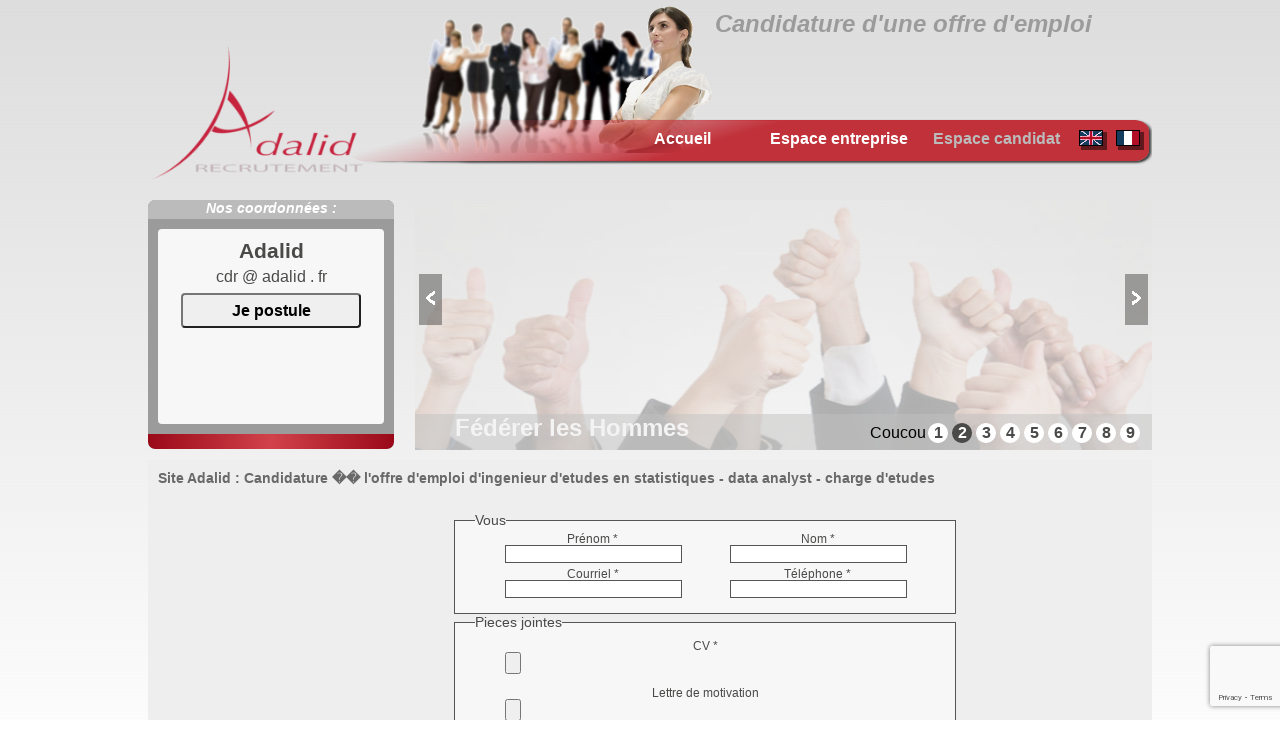

--- FILE ---
content_type: text/html
request_url: https://adalid.fr/contact-adalid-recrutement.php?subject=Site%20Adalid%20:%20Candidature%20%EF%BF%BD%EF%BF%BD%20l%27offre%20d%27emploi%20d%27ingenieur%20d%27etudes%20en%20statistiques%20-%20data%20analyst%20-%20charge%20d%27etudes
body_size: 5254
content:


<!DOCTYPE html>
<html lang="fr" dir="ltr">
	<head>
		<meta http-equiv="Content-Type" content="text/html; charset=UTF-8" />
		<meta charset="charset=UTF-8">
		<title>Cabinet de recrutement spécialisé en informatique en Ile de France et dans le Nord</title>
		<meta name="description" content="Cabinet de recrutement spécialisé dans les métiers informatique Organisation Contrôle de Gestion ; Accompagnement des managers Evaluations Bilans Ingénieurs." />
		<meta name="revisit-after" content="15 days" />
		<link rel="shortcut icon" href="favicon.ico"/>
		<meta name="Robots" content="noindex,follow" />
		<meta name="viewport" content="width=device-width" />
		<link rel="stylesheet" type="text/css" href="https://www.adalid.fr/css/style.css">
		<link rel="stylesheet" type="text/css" href="https://www.adalid.fr/css/style-mobile.css">
		<script type="text/javascript" src="https://www.adalid.fr/js/jquery-3.6.3.min.js"></script>
		<script type="text/javascript" src="https://www.adalid.fr/js/javascript.js"></script>
		<link rel="stylesheet" type="text/css" href="./modules/carousel/css/style-carousel.css">
	<script type="text/javascript" src="./modules/carousel/javascript/carousel.js"></script>
	<link rel="stylesheet" type="text/css" href="./modules/module-contact/css/style-module-contact.css">
	<link rel="stylesheet" type="text/css" href="./modules/module-adresse/css/style-module-adresse.css">
	<link rel="stylesheet" type="text/css" href="./modules/module-image/css/style-module-image.css">
	<link rel="stylesheet" type="text/css" href="./modules/module-social/css/style-module-social.css">
	<script type="text/javascript" src="./modules/module-captcha/js/captcha.js"></script>
	<link rel="stylesheet" type="text/css" href="./modules/module-captcha/css/style-captcha.css"><link rel="stylesheet" type="text/css" href="css/style-formulaire.css" /><script type="text/javascript" src="js/form.js"></script>	</head>
	<body>
		<div id="contenant">
			<header>
				<div id = "logo" class = "col1"><a href = "https://www.adalid.fr/index.php"><img style ="width:220px;" src="https://www.adalid.fr/css/images/logo-recrutement.png" alt="logo Adalid recrutement informatique" /></a></div>
				<div id = "banniere" class="col2">
					<h1 id = "titrePage">Candidature d'une offre d'emploi</h1>
				</div>
					<!-- MENU  -->
				<nav id="menu">
					<ul class="upperMenu niv1" id = "navlist">
					<li class = "niv1 logoLangues">
							<a title="French Executive search Recruitment agency Site en franéais" href="index.php"><img src="./css/images/drapeau_fr.png" alt="French Executive manager recruitment agency site"/></a>
						</li>
						<li class = "niv1 logoLangues">
							<a title="French IT Executive Search Recruitment agency - English Site " href="https://www.adalid.eu/index.php"><img src="./css/images/drapeau_gb.png" alt="French recruitment agency"/></a>
						</li>
						<li class="niv1 deroulant">
							<span class="menu2 selected">Espace candidat</span>
							<ul class="niv2">
								<li class="niv2 col7"><a title="Consulter les Offres d'emploi du Cabinet de recrutement spécialisé en informatique du Nord Lille et de l'Ile de France Paris" href = "https://www.adalid.fr/offres-d-emploi-cabinet-de-recrutement.php">Offres d'emploi</a></li>
								<li class="niv2 col8"><a title="Envoyer une candidature spontanée au cabinet de recrutement spécialisé en informatique dans le nord (Lille) et l'Ile de France)" href = "https://www.adalid.fr/espace-candidature-spontanee.php">Candidature</a></li>
							</ul>
						</li>
						<li class="niv1 deroulant">
							<span class="menu2 ">Espace entreprise</span>
							<ul class="niv2">
								<li class="niv2 col4"><a title="Conduite du changement par les consultants du cabinet de conseil en ressources humaines ADALID" href = "https://www.adalid.fr/organisation-conduite-changement.php">Organisation</a></li>
								<li class="niv2 col5"><a title="Recherche et sélection de vos candidats par les consultants du cabinet de recrutement spécialisé en informatique Adalid" href = "https://www.adalid.fr/cabinet-recrutement-cv-candidats-recherche-cvtheque.php">Recrutement</a></li>
								<li class="niv2 col6"><a title="Evaluation des compétences par les consultants du cabinet de recrutement spécialisé en informatique Adalid" href = "https://www.adalid.fr/cabinet-conseil-rh-evaluation.php">Evaluation</a></li>
								<li class="niv2 col9"><a title="Exemples de missions réalisées" href = "https://www.adalid.fr/realisations-organisation-evaluation-recrutement.php">Missions réalisées</a></li>
							</ul>
						</li>
						<li class="niv1"><a title="Cabinet de recrutement spécialisé en informatique Lille - Nord - Paris - Ile de France"  href = "https://www.adalid.fr/index.php"><span class=" ">Accueil</span></a></li>

					</ul>
					<!-- FIN MENU  -->
				</nav>
			</header>
			<div class = "contenu">
				<div class = "content1">
										<aside class="col1">
												<div id = "contact">
							<h2> Nos coordonnées :</h2>
							<div class = "contenu-contact">
								<h3><span class="dsifr">Adalid</span></h3>
								<p>
																	</p>
								<p>
																	</p>
								<p>
									 cdr @ adalid . fr 								</p>
								<p>
									<input type="button" value="Je postule" onclick="window.location.href='contact-adalid-recrutement.php'" /> 																	</p>
							</div>
							<div class = "bas-contact"></div>
						</div>					</aside>
					<aside class="col2">
												<div id = "carousel">
							
			<div class="slide">
								<div class = "visu">
									<img src="./modules/carousel/images/carousel/dsi-federer.jpg" alt="esprit d'équipe informatique"/>
								</div>
								<div class = "title">
									Fédérer les Hommes
								</div>
							</div>
							
			<div class="slide">
								<div class = "visu">
									<img src="./modules/carousel/images/carousel/dsi-cible-valdemarne-2.jpg" alt="objectifs du SI"/>
								</div>
								<div class = "title">
									Définir les objectifs
								</div>
							</div>
							
			<div class="slide">
								<div class = "visu">
									<img src="./modules/carousel/images/carousel/dsi-phare-mleveneur.jpg" alt="maîtriser les risques de la DSI"/>
								</div>
								<div class = "title">
									Maîtriser les risques
								</div>
							</div>
							
			<div class="slide">
								<div class = "visu">
									<img src="./modules/carousel/images/carousel/dsi-orchestre-quincenamusical-2.jpg" alt="coordination des projets informatique"/>
								</div>
								<div class = "title">
									Coordonner les actions
								</div>
							</div>
							
			<div class="slide">
								<div class = "visu">
									<img src="./modules/carousel/images/carousel/dsi-tableau-bord-aldegon.jpg" alt="tableau de bord du DSI"/>
								</div>
								<div class = "title">
									Définir et suivre le tableau de bord
								</div>
							</div>
							
			<div class="slide">
								<div class = "visu">
									<img src="./modules/carousel/images/carousel/dsi-serveur-2.jpg" alt="technologie IT"/>
								</div>
								<div class = "title">
									Maîtriser la technologie
								</div>
							</div>
							
			<div class="slide">
								<div class = "visu">
									<img src="./modules/carousel/images/carousel/dsi-podium-ultrarob-2.jpg" alt="réussites de la DSI"/>
								</div>
								<div class = "title">
									Valoriser les réussites
								</div>
							</div>
							
			<div class="slide">
								<div class = "visu">
									<img src="./modules/carousel/images/carousel/dsi-golf-2.jpg" alt="objectif de la DOSI"/>
								</div>
								<div class = "title">
									Atteindre l'objectif
								</div>
							</div>
							
			<div class="slide">
								<div class = "visu">
									<img src="./modules/carousel/images/carousel/dsi-mirage.jpg" alt="infrastructure DSI"/>
								</div>
								<div class = "title">
									Préparer les moyens matériels
								</div>
							</div>
														
							<div id = "carousel-droite"><img src="./modules/carousel/images/boutons/fleche-d.png" alt="image suivante"/></div>
							<div id = "carousel-gauche"><img src="./modules/carousel/images/boutons/fleche-g.png" alt="image précédante"/></div>
							<!--*contact-adalid-recrutement.php*-->
						</div>					</aside>
											</div>
				<div class = "content2">
															<section id="contenu-texte" class = "colUnique">
												<h1>Site Adalid : Candidature �� l'offre d'emploi d'ingenieur d'etudes en statistiques - data analyst - charge d'etudes</h1><br/>						<div id = "message"></div>

												<form method="post" action="/contact-adalid-recrutement.php" enctype="multipart/form-data" onsubmit="return validerFormRecrutement(this) ;">
							<p>
								<input type="hidden" name="contactRecrutement" value="submitted"/>
								<input type="hidden" name="sujet" value="Site Adalid : Candidature �� l'offre d'emploi d'ingenieur d'etudes en statistiques - data analyst - charge d'etudes"/>
								<input type="hidden" name="retour" value="spontanee"/>
								<input type="hidden" name="test" value=""/>
							</p>
							<!--               partie 1 du formulaire              -->
							<fieldset class = "identité">
								<legend>Vous</legend>
								<div class = "Section1">
									<!-- Prénom -->
										<label>Prénom *</label>
										<input type="text" name="prenom" value = ""/>
								</div>
								<div class = "Section2">
									<!-- Nom -->
										<label>Nom *</label>
										<input type="text" name="nom" value = ""/>
								</div>
								<div class = "Section1">
									<!-- Adresse mail -->
										<label>Courriel *</label>
										<input type="text" name="courriel" value = ""/>
								</div>
								<div class = "Section2">
									<!-- Téléphone -->
										<label>Téléphone *</label>
										<input type="text" name="tel" class="telephone" value = ""/>
								</div>
							</fieldset>
							
							<fieldset class = "pieces-jointes">
								<legend>Pieces jointes</legend>
								<div class = "Section3">
								<!-- Joindre un CV -->
									<label>CV *</label>
									<input type="file" name="CV"/>
								</div>
								<div class = "Section3">
									<!-- Joindre une lettre de motivation -->
									<label>Lettre de motivation</label>
									<input type="file" name="LM"/>
								</div>
								<div class = "Section3">
									<!-- Message -->
									<label>Message *</label>
									<textarea name="message">R&eacute;mun&eacute;ration souhait&eacute;e :
Disponibilit&eacute; :
Message :</textarea>
								</div>
							</fieldset>
							<fieldset class="Section4">
							<div class="styleoptin">
								<input type="checkbox" name="optin" id="optin" required>
								<label>en cochant cette case j'accepte qu'Adalid conserve mes données selon les mentions ci-dessous *</label>
							</div>
							</fieldset>

							<!-- Envoyer ou réinitialiser formulaire -->
							<fieldset class = "valid">
								<legend>Valider après lecture des mentions ci-dessous.</legend>
								<br/>
								<!-- IMPLANTATION DU CAPTCHA -->
								<input type="hidden" id="recaptchaResponse" name="recaptcha-response"/>
								<input type="submit" class="bouton" value="Envoyer" name="submit"/>
								<span style="font-size: x-small; font-style: italic; padding: 5px;">Tous les champs marqués d'un * doivent être remplis.</span>
							</fieldset>
							<div class = "spacer"></div>
						</form>

						<!-- SCRIPT reCAPTCHA-->
						<script src="https://google.com/recaptcha/api.js?render=6LcaisQZAAAAANkNgiPsRTu-8QAMfjPt1wjWq1k8"></script>
    					<script>
    					    grecaptcha.ready(function() {
    					      grecaptcha.execute('6LcaisQZAAAAANkNgiPsRTu-8QAMfjPt1wjWq1k8', {action: 'submit'}).then(function(token) {
    					          // Add your logic to submit to your backend server here.
    					          document.getElementById("recaptchaResponse").value = token
    					      });
    					    });
    					</script>

    					

						<h2>Exploitation des données recueillies</h2>
								<p>Ces informations confidentielles sont nécessaires à notre Cabinet pour traiter votre candidature.<br>
								EElles sont enregistrées dans notre fichier candidats (CVthèe) et peuvent donner lieu à l'exercice du droit d'accès et de rectification auprès de notre service recrutement à contact @ adalid.fr<br> 
								Les informations recueillies ne seront, en aucun cas, transmises ou cédées à des tiers, notamment pour diffusion d'offres commerciales.<br><br>
								</p>
						<h2>Notice d'information en matinée de recrutement</h2>
								<p>Les réponses aux cases non-munies d'un astérisque sont facultatives et sans conséquence pour l'examen du dossier ; dans les autres cas, le défaut réponse est susceptible de compromettre le bon traitement de votre candidature.<br>
								Conformément au Code du travail, nous vous informons que la procédure de recrutement utilisée par notre Cabinet comprend des tests psychotechniques suivis d'un entretien avec deux consultants.<br>
								Les résultats de ces tests vous seront restitués à la fin de l'entretien ; ils seront conservés dans votre dossier candidat afin que vous n'ayez pas à les repasser ultérieurement.<br>
								Nous vous informons que les données vous concernant sont informatisées et traitées de façon confidentielle. Vos données sont conservées pour une durée de  24 mois à compter de notre dernier contact.<br>
								Seules les personnes habilitées de notre Cabinet pourront accéder à nos données à des fins strictement de recrutement.<br> 
								En validant le formulaire, vous autorisez le Cabinet à communiquer les informations vous concernant à toute entreprise cliente du Cabinet, avoir tout recruteur auquel votre candidature serait proposée.<br><br>
								Vous pouvez accéder aux informations vous concernant, les rectifier ou les supprimer ; pour ce faire il suffit d'adresser votre demande à contact @ adalid.fr et, à défaut d'accusé de réception, au 01 84 17 83 35<br><br>
								</p>
						<h2>Déclaration de sincérité</h2>
								<p>Afin d'être sélectionné et que votre candidature soit proposée aux Clients du Cabinet pour des postes permettant votre réussite, il est impératif que vous fassiez preuve de transparence lors de votre candidature, des tests et des entretiens avec les consultants ainsi que le Client employeur final.<br>
								Vous êtes conscient que toute fausse déclaration ou information non-sincère (expérience professionnelle, diplôme, ...) vise à tromper les consultants du Cabinet ainsi que ses Clients parmi lesquels peut figurer votre futur employeur. Dans ce cas, vous reconnaissez vous exposez à prendre en charge toutes les conséquences (y compris financières dont les frais de défense du Cabinet), résultant de votre fausse déclaration ou information non-sincère, pour lesquelles le Cabinet pourrait être poursuivi par un Client et condamné par les tribunaux.<br>
								<br><br>
					</section>
					
				</div>
				<div class = "content3">
					<aside class="col3">
											</aside>
					<aside class="col3">
											</aside>
					<aside class="col3">
											</aside>
				</div>
			</div>
			<footer>
				<nav id="pied-page" class = "">
					<ul class="menu3 col3">
						<li class=""><a title="Nous sommes des consultants du cabinet de recrutement spécialisé en informatique du nord" href = "https://www.adalid.fr/qui-sommes-nous.php" class = "col9">Qui sommes-nous ?</a></li>
						<li class=""><a title="Les convictions des consultants du cabinet de recrutement spécialisé en informatique du nord" href = "https://www.adalid.fr/nos-convictions.php" class = "col10">Nos convictions</a></li>
						<li class=""><a title="La stratégie d'entreprise et la gestion des ressources humaines vues par les consultants du cabinet de recrutement spécialisé en informatique du Nord et de l'Ile de France" href = "https://www.adalid.fr/bon-sens.php" class = "col11">Bon sens</a></li>
						<li class=""><a title="Consulter les Mentions légales du cabinet de recrutement spécialisé en informatique ADALID" href = "https://www.adalid.fr/mentions-legales.php" class = "col12">Mentions légales</a></li>
						<li class=""><a title="Consulter le plan d'accés aux locaux d'ADALID" href = "https://www.adalid.fr/plan-acces-cabinet-de-recrutement-adalid.php" class = "col14">Plan d'accés</a></li>
						<li class=""><a title="Consulter le plan du site du Cabinet de recrutement informatique ADALID" href = "https://www.adalid.fr/plan-du-site-cabinet-de-recrutement-informatique-adalid.php" class = "col13">Plan du site</a></li>
						<li class="copyright"><a title="Acceder à l'intranet" href = "https://www.adalid.fr/intranet/index.php">Intranet</a></li>
						<li class="copyright"><span>Copyright : 2011-2025</span></li>
					</ul>
					<div class = "col4">
										<ul class="socialMenu">
					<li>
						<a class = "lienfacebook" href="https://www.facebook.com/sharer.php?u=www.adalid.fr/contact-adalid-recrutement.php" rel="nofollow" onclick="window.open(this.href, '_blank'); return false;" title="Adalid sur Facebook" >
							<img src="./modules/module-social/css/logos/facebook.png" alt=""/>
						</a>
					</li>
					<li>
						<a class = "lientwitter" href="https://twitter.com/home?status=www.adalid.fr/contact-adalid-recrutement.php" rel="nofollow" onclick="window.open(this.href, '_blank'); return false;" title="Twitter Adalid" >
							<img src="./modules/module-social/css/logos/twitter.png" alt=""/>
						</a>
					</li>
					<li>
						<a class = "lienlinkedin" href="https://www.linkedin.com/shareArticle?mini=true&amp;url=www.adalid.fr/contact-adalid-recrutement.php" onclick="window.open(this.href,'_blank'); return false;" title="Adalid sur LinkedIn" >
							<img src="./modules/module-social/css/logos/linkedin.png" alt=""/>
						</a>
					</li>
				</ul>					</div>
				</nav>
			</footer>
			<script>
			  (function(i,s,o,g,r,a,m){i['GoogleAnalyticsObject']=r;i[r]=i[r]||function(){
			  (i[r].q=i[r].q||[]).push(arguments)},i[r].l=1*new Date();a=s.createElement(o),
			  m=s.getElementsByTagName(o)[0];a.async=1;a.src=g;m.parentNode.insertBefore(a,m)
			  })(window,document,'script','//www.google-analytics.com/analytics.js','ga');

			  ga('create', 'UA-17710812-1', 'auto');
			  ga('send', 'pageview');

			</script>
		</div>
	</body>
</html>

--- FILE ---
content_type: text/html; charset=utf-8
request_url: https://google.com/recaptcha/api2/anchor?ar=1&k=6LcaisQZAAAAANkNgiPsRTu-8QAMfjPt1wjWq1k8&co=aHR0cHM6Ly9hZGFsaWQuZnI6NDQz&hl=en&v=jdMmXeCQEkPbnFDy9T04NbgJ&size=invisible&anchor-ms=20000&execute-ms=15000&cb=fu0wd45kuud
body_size: 47866
content:
<!DOCTYPE HTML><html dir="ltr" lang="en"><head><meta http-equiv="Content-Type" content="text/html; charset=UTF-8">
<meta http-equiv="X-UA-Compatible" content="IE=edge">
<title>reCAPTCHA</title>
<style type="text/css">
/* cyrillic-ext */
@font-face {
  font-family: 'Roboto';
  font-style: normal;
  font-weight: 400;
  font-stretch: 100%;
  src: url(//fonts.gstatic.com/s/roboto/v48/KFO7CnqEu92Fr1ME7kSn66aGLdTylUAMa3GUBHMdazTgWw.woff2) format('woff2');
  unicode-range: U+0460-052F, U+1C80-1C8A, U+20B4, U+2DE0-2DFF, U+A640-A69F, U+FE2E-FE2F;
}
/* cyrillic */
@font-face {
  font-family: 'Roboto';
  font-style: normal;
  font-weight: 400;
  font-stretch: 100%;
  src: url(//fonts.gstatic.com/s/roboto/v48/KFO7CnqEu92Fr1ME7kSn66aGLdTylUAMa3iUBHMdazTgWw.woff2) format('woff2');
  unicode-range: U+0301, U+0400-045F, U+0490-0491, U+04B0-04B1, U+2116;
}
/* greek-ext */
@font-face {
  font-family: 'Roboto';
  font-style: normal;
  font-weight: 400;
  font-stretch: 100%;
  src: url(//fonts.gstatic.com/s/roboto/v48/KFO7CnqEu92Fr1ME7kSn66aGLdTylUAMa3CUBHMdazTgWw.woff2) format('woff2');
  unicode-range: U+1F00-1FFF;
}
/* greek */
@font-face {
  font-family: 'Roboto';
  font-style: normal;
  font-weight: 400;
  font-stretch: 100%;
  src: url(//fonts.gstatic.com/s/roboto/v48/KFO7CnqEu92Fr1ME7kSn66aGLdTylUAMa3-UBHMdazTgWw.woff2) format('woff2');
  unicode-range: U+0370-0377, U+037A-037F, U+0384-038A, U+038C, U+038E-03A1, U+03A3-03FF;
}
/* math */
@font-face {
  font-family: 'Roboto';
  font-style: normal;
  font-weight: 400;
  font-stretch: 100%;
  src: url(//fonts.gstatic.com/s/roboto/v48/KFO7CnqEu92Fr1ME7kSn66aGLdTylUAMawCUBHMdazTgWw.woff2) format('woff2');
  unicode-range: U+0302-0303, U+0305, U+0307-0308, U+0310, U+0312, U+0315, U+031A, U+0326-0327, U+032C, U+032F-0330, U+0332-0333, U+0338, U+033A, U+0346, U+034D, U+0391-03A1, U+03A3-03A9, U+03B1-03C9, U+03D1, U+03D5-03D6, U+03F0-03F1, U+03F4-03F5, U+2016-2017, U+2034-2038, U+203C, U+2040, U+2043, U+2047, U+2050, U+2057, U+205F, U+2070-2071, U+2074-208E, U+2090-209C, U+20D0-20DC, U+20E1, U+20E5-20EF, U+2100-2112, U+2114-2115, U+2117-2121, U+2123-214F, U+2190, U+2192, U+2194-21AE, U+21B0-21E5, U+21F1-21F2, U+21F4-2211, U+2213-2214, U+2216-22FF, U+2308-230B, U+2310, U+2319, U+231C-2321, U+2336-237A, U+237C, U+2395, U+239B-23B7, U+23D0, U+23DC-23E1, U+2474-2475, U+25AF, U+25B3, U+25B7, U+25BD, U+25C1, U+25CA, U+25CC, U+25FB, U+266D-266F, U+27C0-27FF, U+2900-2AFF, U+2B0E-2B11, U+2B30-2B4C, U+2BFE, U+3030, U+FF5B, U+FF5D, U+1D400-1D7FF, U+1EE00-1EEFF;
}
/* symbols */
@font-face {
  font-family: 'Roboto';
  font-style: normal;
  font-weight: 400;
  font-stretch: 100%;
  src: url(//fonts.gstatic.com/s/roboto/v48/KFO7CnqEu92Fr1ME7kSn66aGLdTylUAMaxKUBHMdazTgWw.woff2) format('woff2');
  unicode-range: U+0001-000C, U+000E-001F, U+007F-009F, U+20DD-20E0, U+20E2-20E4, U+2150-218F, U+2190, U+2192, U+2194-2199, U+21AF, U+21E6-21F0, U+21F3, U+2218-2219, U+2299, U+22C4-22C6, U+2300-243F, U+2440-244A, U+2460-24FF, U+25A0-27BF, U+2800-28FF, U+2921-2922, U+2981, U+29BF, U+29EB, U+2B00-2BFF, U+4DC0-4DFF, U+FFF9-FFFB, U+10140-1018E, U+10190-1019C, U+101A0, U+101D0-101FD, U+102E0-102FB, U+10E60-10E7E, U+1D2C0-1D2D3, U+1D2E0-1D37F, U+1F000-1F0FF, U+1F100-1F1AD, U+1F1E6-1F1FF, U+1F30D-1F30F, U+1F315, U+1F31C, U+1F31E, U+1F320-1F32C, U+1F336, U+1F378, U+1F37D, U+1F382, U+1F393-1F39F, U+1F3A7-1F3A8, U+1F3AC-1F3AF, U+1F3C2, U+1F3C4-1F3C6, U+1F3CA-1F3CE, U+1F3D4-1F3E0, U+1F3ED, U+1F3F1-1F3F3, U+1F3F5-1F3F7, U+1F408, U+1F415, U+1F41F, U+1F426, U+1F43F, U+1F441-1F442, U+1F444, U+1F446-1F449, U+1F44C-1F44E, U+1F453, U+1F46A, U+1F47D, U+1F4A3, U+1F4B0, U+1F4B3, U+1F4B9, U+1F4BB, U+1F4BF, U+1F4C8-1F4CB, U+1F4D6, U+1F4DA, U+1F4DF, U+1F4E3-1F4E6, U+1F4EA-1F4ED, U+1F4F7, U+1F4F9-1F4FB, U+1F4FD-1F4FE, U+1F503, U+1F507-1F50B, U+1F50D, U+1F512-1F513, U+1F53E-1F54A, U+1F54F-1F5FA, U+1F610, U+1F650-1F67F, U+1F687, U+1F68D, U+1F691, U+1F694, U+1F698, U+1F6AD, U+1F6B2, U+1F6B9-1F6BA, U+1F6BC, U+1F6C6-1F6CF, U+1F6D3-1F6D7, U+1F6E0-1F6EA, U+1F6F0-1F6F3, U+1F6F7-1F6FC, U+1F700-1F7FF, U+1F800-1F80B, U+1F810-1F847, U+1F850-1F859, U+1F860-1F887, U+1F890-1F8AD, U+1F8B0-1F8BB, U+1F8C0-1F8C1, U+1F900-1F90B, U+1F93B, U+1F946, U+1F984, U+1F996, U+1F9E9, U+1FA00-1FA6F, U+1FA70-1FA7C, U+1FA80-1FA89, U+1FA8F-1FAC6, U+1FACE-1FADC, U+1FADF-1FAE9, U+1FAF0-1FAF8, U+1FB00-1FBFF;
}
/* vietnamese */
@font-face {
  font-family: 'Roboto';
  font-style: normal;
  font-weight: 400;
  font-stretch: 100%;
  src: url(//fonts.gstatic.com/s/roboto/v48/KFO7CnqEu92Fr1ME7kSn66aGLdTylUAMa3OUBHMdazTgWw.woff2) format('woff2');
  unicode-range: U+0102-0103, U+0110-0111, U+0128-0129, U+0168-0169, U+01A0-01A1, U+01AF-01B0, U+0300-0301, U+0303-0304, U+0308-0309, U+0323, U+0329, U+1EA0-1EF9, U+20AB;
}
/* latin-ext */
@font-face {
  font-family: 'Roboto';
  font-style: normal;
  font-weight: 400;
  font-stretch: 100%;
  src: url(//fonts.gstatic.com/s/roboto/v48/KFO7CnqEu92Fr1ME7kSn66aGLdTylUAMa3KUBHMdazTgWw.woff2) format('woff2');
  unicode-range: U+0100-02BA, U+02BD-02C5, U+02C7-02CC, U+02CE-02D7, U+02DD-02FF, U+0304, U+0308, U+0329, U+1D00-1DBF, U+1E00-1E9F, U+1EF2-1EFF, U+2020, U+20A0-20AB, U+20AD-20C0, U+2113, U+2C60-2C7F, U+A720-A7FF;
}
/* latin */
@font-face {
  font-family: 'Roboto';
  font-style: normal;
  font-weight: 400;
  font-stretch: 100%;
  src: url(//fonts.gstatic.com/s/roboto/v48/KFO7CnqEu92Fr1ME7kSn66aGLdTylUAMa3yUBHMdazQ.woff2) format('woff2');
  unicode-range: U+0000-00FF, U+0131, U+0152-0153, U+02BB-02BC, U+02C6, U+02DA, U+02DC, U+0304, U+0308, U+0329, U+2000-206F, U+20AC, U+2122, U+2191, U+2193, U+2212, U+2215, U+FEFF, U+FFFD;
}
/* cyrillic-ext */
@font-face {
  font-family: 'Roboto';
  font-style: normal;
  font-weight: 500;
  font-stretch: 100%;
  src: url(//fonts.gstatic.com/s/roboto/v48/KFO7CnqEu92Fr1ME7kSn66aGLdTylUAMa3GUBHMdazTgWw.woff2) format('woff2');
  unicode-range: U+0460-052F, U+1C80-1C8A, U+20B4, U+2DE0-2DFF, U+A640-A69F, U+FE2E-FE2F;
}
/* cyrillic */
@font-face {
  font-family: 'Roboto';
  font-style: normal;
  font-weight: 500;
  font-stretch: 100%;
  src: url(//fonts.gstatic.com/s/roboto/v48/KFO7CnqEu92Fr1ME7kSn66aGLdTylUAMa3iUBHMdazTgWw.woff2) format('woff2');
  unicode-range: U+0301, U+0400-045F, U+0490-0491, U+04B0-04B1, U+2116;
}
/* greek-ext */
@font-face {
  font-family: 'Roboto';
  font-style: normal;
  font-weight: 500;
  font-stretch: 100%;
  src: url(//fonts.gstatic.com/s/roboto/v48/KFO7CnqEu92Fr1ME7kSn66aGLdTylUAMa3CUBHMdazTgWw.woff2) format('woff2');
  unicode-range: U+1F00-1FFF;
}
/* greek */
@font-face {
  font-family: 'Roboto';
  font-style: normal;
  font-weight: 500;
  font-stretch: 100%;
  src: url(//fonts.gstatic.com/s/roboto/v48/KFO7CnqEu92Fr1ME7kSn66aGLdTylUAMa3-UBHMdazTgWw.woff2) format('woff2');
  unicode-range: U+0370-0377, U+037A-037F, U+0384-038A, U+038C, U+038E-03A1, U+03A3-03FF;
}
/* math */
@font-face {
  font-family: 'Roboto';
  font-style: normal;
  font-weight: 500;
  font-stretch: 100%;
  src: url(//fonts.gstatic.com/s/roboto/v48/KFO7CnqEu92Fr1ME7kSn66aGLdTylUAMawCUBHMdazTgWw.woff2) format('woff2');
  unicode-range: U+0302-0303, U+0305, U+0307-0308, U+0310, U+0312, U+0315, U+031A, U+0326-0327, U+032C, U+032F-0330, U+0332-0333, U+0338, U+033A, U+0346, U+034D, U+0391-03A1, U+03A3-03A9, U+03B1-03C9, U+03D1, U+03D5-03D6, U+03F0-03F1, U+03F4-03F5, U+2016-2017, U+2034-2038, U+203C, U+2040, U+2043, U+2047, U+2050, U+2057, U+205F, U+2070-2071, U+2074-208E, U+2090-209C, U+20D0-20DC, U+20E1, U+20E5-20EF, U+2100-2112, U+2114-2115, U+2117-2121, U+2123-214F, U+2190, U+2192, U+2194-21AE, U+21B0-21E5, U+21F1-21F2, U+21F4-2211, U+2213-2214, U+2216-22FF, U+2308-230B, U+2310, U+2319, U+231C-2321, U+2336-237A, U+237C, U+2395, U+239B-23B7, U+23D0, U+23DC-23E1, U+2474-2475, U+25AF, U+25B3, U+25B7, U+25BD, U+25C1, U+25CA, U+25CC, U+25FB, U+266D-266F, U+27C0-27FF, U+2900-2AFF, U+2B0E-2B11, U+2B30-2B4C, U+2BFE, U+3030, U+FF5B, U+FF5D, U+1D400-1D7FF, U+1EE00-1EEFF;
}
/* symbols */
@font-face {
  font-family: 'Roboto';
  font-style: normal;
  font-weight: 500;
  font-stretch: 100%;
  src: url(//fonts.gstatic.com/s/roboto/v48/KFO7CnqEu92Fr1ME7kSn66aGLdTylUAMaxKUBHMdazTgWw.woff2) format('woff2');
  unicode-range: U+0001-000C, U+000E-001F, U+007F-009F, U+20DD-20E0, U+20E2-20E4, U+2150-218F, U+2190, U+2192, U+2194-2199, U+21AF, U+21E6-21F0, U+21F3, U+2218-2219, U+2299, U+22C4-22C6, U+2300-243F, U+2440-244A, U+2460-24FF, U+25A0-27BF, U+2800-28FF, U+2921-2922, U+2981, U+29BF, U+29EB, U+2B00-2BFF, U+4DC0-4DFF, U+FFF9-FFFB, U+10140-1018E, U+10190-1019C, U+101A0, U+101D0-101FD, U+102E0-102FB, U+10E60-10E7E, U+1D2C0-1D2D3, U+1D2E0-1D37F, U+1F000-1F0FF, U+1F100-1F1AD, U+1F1E6-1F1FF, U+1F30D-1F30F, U+1F315, U+1F31C, U+1F31E, U+1F320-1F32C, U+1F336, U+1F378, U+1F37D, U+1F382, U+1F393-1F39F, U+1F3A7-1F3A8, U+1F3AC-1F3AF, U+1F3C2, U+1F3C4-1F3C6, U+1F3CA-1F3CE, U+1F3D4-1F3E0, U+1F3ED, U+1F3F1-1F3F3, U+1F3F5-1F3F7, U+1F408, U+1F415, U+1F41F, U+1F426, U+1F43F, U+1F441-1F442, U+1F444, U+1F446-1F449, U+1F44C-1F44E, U+1F453, U+1F46A, U+1F47D, U+1F4A3, U+1F4B0, U+1F4B3, U+1F4B9, U+1F4BB, U+1F4BF, U+1F4C8-1F4CB, U+1F4D6, U+1F4DA, U+1F4DF, U+1F4E3-1F4E6, U+1F4EA-1F4ED, U+1F4F7, U+1F4F9-1F4FB, U+1F4FD-1F4FE, U+1F503, U+1F507-1F50B, U+1F50D, U+1F512-1F513, U+1F53E-1F54A, U+1F54F-1F5FA, U+1F610, U+1F650-1F67F, U+1F687, U+1F68D, U+1F691, U+1F694, U+1F698, U+1F6AD, U+1F6B2, U+1F6B9-1F6BA, U+1F6BC, U+1F6C6-1F6CF, U+1F6D3-1F6D7, U+1F6E0-1F6EA, U+1F6F0-1F6F3, U+1F6F7-1F6FC, U+1F700-1F7FF, U+1F800-1F80B, U+1F810-1F847, U+1F850-1F859, U+1F860-1F887, U+1F890-1F8AD, U+1F8B0-1F8BB, U+1F8C0-1F8C1, U+1F900-1F90B, U+1F93B, U+1F946, U+1F984, U+1F996, U+1F9E9, U+1FA00-1FA6F, U+1FA70-1FA7C, U+1FA80-1FA89, U+1FA8F-1FAC6, U+1FACE-1FADC, U+1FADF-1FAE9, U+1FAF0-1FAF8, U+1FB00-1FBFF;
}
/* vietnamese */
@font-face {
  font-family: 'Roboto';
  font-style: normal;
  font-weight: 500;
  font-stretch: 100%;
  src: url(//fonts.gstatic.com/s/roboto/v48/KFO7CnqEu92Fr1ME7kSn66aGLdTylUAMa3OUBHMdazTgWw.woff2) format('woff2');
  unicode-range: U+0102-0103, U+0110-0111, U+0128-0129, U+0168-0169, U+01A0-01A1, U+01AF-01B0, U+0300-0301, U+0303-0304, U+0308-0309, U+0323, U+0329, U+1EA0-1EF9, U+20AB;
}
/* latin-ext */
@font-face {
  font-family: 'Roboto';
  font-style: normal;
  font-weight: 500;
  font-stretch: 100%;
  src: url(//fonts.gstatic.com/s/roboto/v48/KFO7CnqEu92Fr1ME7kSn66aGLdTylUAMa3KUBHMdazTgWw.woff2) format('woff2');
  unicode-range: U+0100-02BA, U+02BD-02C5, U+02C7-02CC, U+02CE-02D7, U+02DD-02FF, U+0304, U+0308, U+0329, U+1D00-1DBF, U+1E00-1E9F, U+1EF2-1EFF, U+2020, U+20A0-20AB, U+20AD-20C0, U+2113, U+2C60-2C7F, U+A720-A7FF;
}
/* latin */
@font-face {
  font-family: 'Roboto';
  font-style: normal;
  font-weight: 500;
  font-stretch: 100%;
  src: url(//fonts.gstatic.com/s/roboto/v48/KFO7CnqEu92Fr1ME7kSn66aGLdTylUAMa3yUBHMdazQ.woff2) format('woff2');
  unicode-range: U+0000-00FF, U+0131, U+0152-0153, U+02BB-02BC, U+02C6, U+02DA, U+02DC, U+0304, U+0308, U+0329, U+2000-206F, U+20AC, U+2122, U+2191, U+2193, U+2212, U+2215, U+FEFF, U+FFFD;
}
/* cyrillic-ext */
@font-face {
  font-family: 'Roboto';
  font-style: normal;
  font-weight: 900;
  font-stretch: 100%;
  src: url(//fonts.gstatic.com/s/roboto/v48/KFO7CnqEu92Fr1ME7kSn66aGLdTylUAMa3GUBHMdazTgWw.woff2) format('woff2');
  unicode-range: U+0460-052F, U+1C80-1C8A, U+20B4, U+2DE0-2DFF, U+A640-A69F, U+FE2E-FE2F;
}
/* cyrillic */
@font-face {
  font-family: 'Roboto';
  font-style: normal;
  font-weight: 900;
  font-stretch: 100%;
  src: url(//fonts.gstatic.com/s/roboto/v48/KFO7CnqEu92Fr1ME7kSn66aGLdTylUAMa3iUBHMdazTgWw.woff2) format('woff2');
  unicode-range: U+0301, U+0400-045F, U+0490-0491, U+04B0-04B1, U+2116;
}
/* greek-ext */
@font-face {
  font-family: 'Roboto';
  font-style: normal;
  font-weight: 900;
  font-stretch: 100%;
  src: url(//fonts.gstatic.com/s/roboto/v48/KFO7CnqEu92Fr1ME7kSn66aGLdTylUAMa3CUBHMdazTgWw.woff2) format('woff2');
  unicode-range: U+1F00-1FFF;
}
/* greek */
@font-face {
  font-family: 'Roboto';
  font-style: normal;
  font-weight: 900;
  font-stretch: 100%;
  src: url(//fonts.gstatic.com/s/roboto/v48/KFO7CnqEu92Fr1ME7kSn66aGLdTylUAMa3-UBHMdazTgWw.woff2) format('woff2');
  unicode-range: U+0370-0377, U+037A-037F, U+0384-038A, U+038C, U+038E-03A1, U+03A3-03FF;
}
/* math */
@font-face {
  font-family: 'Roboto';
  font-style: normal;
  font-weight: 900;
  font-stretch: 100%;
  src: url(//fonts.gstatic.com/s/roboto/v48/KFO7CnqEu92Fr1ME7kSn66aGLdTylUAMawCUBHMdazTgWw.woff2) format('woff2');
  unicode-range: U+0302-0303, U+0305, U+0307-0308, U+0310, U+0312, U+0315, U+031A, U+0326-0327, U+032C, U+032F-0330, U+0332-0333, U+0338, U+033A, U+0346, U+034D, U+0391-03A1, U+03A3-03A9, U+03B1-03C9, U+03D1, U+03D5-03D6, U+03F0-03F1, U+03F4-03F5, U+2016-2017, U+2034-2038, U+203C, U+2040, U+2043, U+2047, U+2050, U+2057, U+205F, U+2070-2071, U+2074-208E, U+2090-209C, U+20D0-20DC, U+20E1, U+20E5-20EF, U+2100-2112, U+2114-2115, U+2117-2121, U+2123-214F, U+2190, U+2192, U+2194-21AE, U+21B0-21E5, U+21F1-21F2, U+21F4-2211, U+2213-2214, U+2216-22FF, U+2308-230B, U+2310, U+2319, U+231C-2321, U+2336-237A, U+237C, U+2395, U+239B-23B7, U+23D0, U+23DC-23E1, U+2474-2475, U+25AF, U+25B3, U+25B7, U+25BD, U+25C1, U+25CA, U+25CC, U+25FB, U+266D-266F, U+27C0-27FF, U+2900-2AFF, U+2B0E-2B11, U+2B30-2B4C, U+2BFE, U+3030, U+FF5B, U+FF5D, U+1D400-1D7FF, U+1EE00-1EEFF;
}
/* symbols */
@font-face {
  font-family: 'Roboto';
  font-style: normal;
  font-weight: 900;
  font-stretch: 100%;
  src: url(//fonts.gstatic.com/s/roboto/v48/KFO7CnqEu92Fr1ME7kSn66aGLdTylUAMaxKUBHMdazTgWw.woff2) format('woff2');
  unicode-range: U+0001-000C, U+000E-001F, U+007F-009F, U+20DD-20E0, U+20E2-20E4, U+2150-218F, U+2190, U+2192, U+2194-2199, U+21AF, U+21E6-21F0, U+21F3, U+2218-2219, U+2299, U+22C4-22C6, U+2300-243F, U+2440-244A, U+2460-24FF, U+25A0-27BF, U+2800-28FF, U+2921-2922, U+2981, U+29BF, U+29EB, U+2B00-2BFF, U+4DC0-4DFF, U+FFF9-FFFB, U+10140-1018E, U+10190-1019C, U+101A0, U+101D0-101FD, U+102E0-102FB, U+10E60-10E7E, U+1D2C0-1D2D3, U+1D2E0-1D37F, U+1F000-1F0FF, U+1F100-1F1AD, U+1F1E6-1F1FF, U+1F30D-1F30F, U+1F315, U+1F31C, U+1F31E, U+1F320-1F32C, U+1F336, U+1F378, U+1F37D, U+1F382, U+1F393-1F39F, U+1F3A7-1F3A8, U+1F3AC-1F3AF, U+1F3C2, U+1F3C4-1F3C6, U+1F3CA-1F3CE, U+1F3D4-1F3E0, U+1F3ED, U+1F3F1-1F3F3, U+1F3F5-1F3F7, U+1F408, U+1F415, U+1F41F, U+1F426, U+1F43F, U+1F441-1F442, U+1F444, U+1F446-1F449, U+1F44C-1F44E, U+1F453, U+1F46A, U+1F47D, U+1F4A3, U+1F4B0, U+1F4B3, U+1F4B9, U+1F4BB, U+1F4BF, U+1F4C8-1F4CB, U+1F4D6, U+1F4DA, U+1F4DF, U+1F4E3-1F4E6, U+1F4EA-1F4ED, U+1F4F7, U+1F4F9-1F4FB, U+1F4FD-1F4FE, U+1F503, U+1F507-1F50B, U+1F50D, U+1F512-1F513, U+1F53E-1F54A, U+1F54F-1F5FA, U+1F610, U+1F650-1F67F, U+1F687, U+1F68D, U+1F691, U+1F694, U+1F698, U+1F6AD, U+1F6B2, U+1F6B9-1F6BA, U+1F6BC, U+1F6C6-1F6CF, U+1F6D3-1F6D7, U+1F6E0-1F6EA, U+1F6F0-1F6F3, U+1F6F7-1F6FC, U+1F700-1F7FF, U+1F800-1F80B, U+1F810-1F847, U+1F850-1F859, U+1F860-1F887, U+1F890-1F8AD, U+1F8B0-1F8BB, U+1F8C0-1F8C1, U+1F900-1F90B, U+1F93B, U+1F946, U+1F984, U+1F996, U+1F9E9, U+1FA00-1FA6F, U+1FA70-1FA7C, U+1FA80-1FA89, U+1FA8F-1FAC6, U+1FACE-1FADC, U+1FADF-1FAE9, U+1FAF0-1FAF8, U+1FB00-1FBFF;
}
/* vietnamese */
@font-face {
  font-family: 'Roboto';
  font-style: normal;
  font-weight: 900;
  font-stretch: 100%;
  src: url(//fonts.gstatic.com/s/roboto/v48/KFO7CnqEu92Fr1ME7kSn66aGLdTylUAMa3OUBHMdazTgWw.woff2) format('woff2');
  unicode-range: U+0102-0103, U+0110-0111, U+0128-0129, U+0168-0169, U+01A0-01A1, U+01AF-01B0, U+0300-0301, U+0303-0304, U+0308-0309, U+0323, U+0329, U+1EA0-1EF9, U+20AB;
}
/* latin-ext */
@font-face {
  font-family: 'Roboto';
  font-style: normal;
  font-weight: 900;
  font-stretch: 100%;
  src: url(//fonts.gstatic.com/s/roboto/v48/KFO7CnqEu92Fr1ME7kSn66aGLdTylUAMa3KUBHMdazTgWw.woff2) format('woff2');
  unicode-range: U+0100-02BA, U+02BD-02C5, U+02C7-02CC, U+02CE-02D7, U+02DD-02FF, U+0304, U+0308, U+0329, U+1D00-1DBF, U+1E00-1E9F, U+1EF2-1EFF, U+2020, U+20A0-20AB, U+20AD-20C0, U+2113, U+2C60-2C7F, U+A720-A7FF;
}
/* latin */
@font-face {
  font-family: 'Roboto';
  font-style: normal;
  font-weight: 900;
  font-stretch: 100%;
  src: url(//fonts.gstatic.com/s/roboto/v48/KFO7CnqEu92Fr1ME7kSn66aGLdTylUAMa3yUBHMdazQ.woff2) format('woff2');
  unicode-range: U+0000-00FF, U+0131, U+0152-0153, U+02BB-02BC, U+02C6, U+02DA, U+02DC, U+0304, U+0308, U+0329, U+2000-206F, U+20AC, U+2122, U+2191, U+2193, U+2212, U+2215, U+FEFF, U+FFFD;
}

</style>
<link rel="stylesheet" type="text/css" href="https://www.gstatic.com/recaptcha/releases/jdMmXeCQEkPbnFDy9T04NbgJ/styles__ltr.css">
<script nonce="DSYZx1ciJWn-7Ou8bX2Zmw" type="text/javascript">window['__recaptcha_api'] = 'https://google.com/recaptcha/api2/';</script>
<script type="text/javascript" src="https://www.gstatic.com/recaptcha/releases/jdMmXeCQEkPbnFDy9T04NbgJ/recaptcha__en.js" nonce="DSYZx1ciJWn-7Ou8bX2Zmw">
      
    </script></head>
<body><div id="rc-anchor-alert" class="rc-anchor-alert"></div>
<input type="hidden" id="recaptcha-token" value="[base64]">
<script type="text/javascript" nonce="DSYZx1ciJWn-7Ou8bX2Zmw">
      recaptcha.anchor.Main.init("[\x22ainput\x22,[\x22bgdata\x22,\x22\x22,\[base64]/MjU1OmY/[base64]/[base64]/[base64]/[base64]/bmV3IGdbUF0oelswXSk6ST09Mj9uZXcgZ1tQXSh6WzBdLHpbMV0pOkk9PTM/bmV3IGdbUF0oelswXSx6WzFdLHpbMl0pOkk9PTQ/[base64]/[base64]/[base64]/[base64]/[base64]/[base64]/[base64]\\u003d\x22,\[base64]\x22,\[base64]/w7tDw5pKOCc5w4zDiMKzW8OAXMKSwqhpwrnDhGHDksKuAjbDpwzCosOUw6VhNyrDg0NPwo4Rw6U7DlzDosOOw4h/InzCtMK/QCLDnFwYwobCgCLCp2vDjgsowprDqQvDrBZ9EGhnw6bCjC/CocKTaQNYUsOVDX3CjcO/w6XDlhzCncKmf2lPw6JowrNLXQrCnjHDncOEw4Q7w6bCgAHDgAhGwpfDgwlJPngwwqIvworDoMOmw4M2w5d+ccOMenQyPQJmUmnCu8KKw4APwoI2w7TDhsOnOcK6b8KeIF/Cu2HDlcOPfw0aKXxew4F+BW7Dr8K2Q8K/[base64]/CvErDhMOXwqBgBcKvHnbCtCfDusORw5jDmsK+XSfCh8KoLz3CrlMjRMOAwqXDmcKRw5o+KVdbVF3CtsKMw6w4QsOzJkPDtsKrXnjCscO5w7VmVsKJJMKWY8KOE8K7wrRPwr7Cqh4LwoNRw6vDkSdUwrzCvl4nwrrDokhQFsOfwpJqw6HDnlrCpl8fwonCmcO/w77CosKCw6RUK0lmUnvCrAhZXMKRfXLDu8KdfydVZcObwqk5HzkwU8Oiw57DvxTDvMO1RsORdsOBMcKww4xuaQA0SyoPdB5nwoXDrVsjNglMw6xiw6wFw47DmRdDQDB0N2vCksKRw5xWYAIAPMOvwq7DvjLDisO+FGLDnj1GHQNBwrzCrgImwpU3Q3PCuMO3wr/CrA7CjjfDjTENw47DssKHw5Qbw7B6bWjCs8K7w73DmsO+WcOIO8OLwp5Bw6kcbQrDsMKtwo3ChiYUYXjClMOcTcKkw51/wr/[base64]/DilPDm8K1I8KfwobDukwUEsKaw6DDicKFI1YVwqXCtMKPQ8OuwrjDuw/DonYKcMKIwrXDrsOffMOJwr0Lw7AcJV7ChMKPZj9MKjrCvQTDrsK1w7/Cr8OYw47Cj8ODUcKdwoXDlj/DpijDszMCwoXDh8KbbsKDFcK4F0spwqw3wpE9aRXDsiFpw7DCvB/CrxFdwrDDuzDDnwVEw77DqlABw7E3w7fDgBTCrhEvw7bCs0hUNFFdcUbDuGMBEMOXDVTCoMOWc8OkwqpIO8KLwqbCpcOyw4/CnDPCrngYDC0fIHoDw47DjRBpeFXCs11bwq3CosKhw6U1PsOKwpnDmG0DJMKWPR3CnGHCqxEuwp3ClcOxPAdxw7HDvwXCiMO7BcK9w7E7wpkbw70tX8OPLcO/wojDtsKNEgZ9w73DqsKyw5UhX8OPw6PCvy3CoMOuw6YIw5fCu8K+woXCg8KOw7XCj8Kdw7lfw43Dv8ONbnoibsK7wrfClMOjw6gMNBFqwrpfZEHDoibDjsOZwovCnsKtXsO4bgXDnSgew5AAwrcCwq/CimfDm8OVRm3Dlx3DmsOjwrfDtCnCkV7CtMOUw7xmLj3DqWUywqcZw6pAwoEfMcKMMl52w6/[base64]/ChFN7wpsrSA0wwqbCqn3DmcOPwpvDlsKvOiVJw5bDvcOpwrLDs1rClCF+wrVbdsONR8O6wrLCvMKywpHCiV3Cl8OAf8KSNsKgwpjDsl1KV359dcKYUMK1XsKkwp3CjMOAw5cPw6B1w4/CsgoPwqXChUvDkXDCnUHCvDkTw73DmMOTHsKawoNpVDorwoXCpMORAXPCoUJlwo0gw6lfdsK5QUkiY8K6On3DpiBkwqwvwp3Dp8KzUcOFJcO2wossw7DCosKZY8KoFsKET8KmEEAJw4HCg8K8DFjCmmPDisOaQXgEXgw2OwLCusOFMMOuw6N0PcOkw6JOKVTChA/[base64]/DlsKzcyAhV8OqYWYna8OVb2jDshxaO8K3w6jDqMKuCFLCt0fDgMKEw53ChcKXWMKEw7DCiDnCk8Kkw6Vowr8rTQ7DgShBwr57wp1HIEJSwpvCn8K2H8OHVU/ChGotwpjDjcO8w5/[base64]/CqSxWwrPDuG4aw4fDi3o3M8KFXMKZC8Kwwql/[base64]/Crkc8PMKow6UTwpHCpkRbwqfCvyDDm8OXw4nDuMOZw7DDo8OpwqgXH8K8GyzDtcKRQMKSJsKZwp4twpPDlVIjwrnDiWpww5vDjHx8f1DDrmLChcK0worDrsObw5sZEg0Uw4HClMKiIMK/w5tKwrXCksOiw7jCo8OpNMKlw6bCmE9+w5weaFA3w4o2BsONACFCw45lwpLDqG1hw7rChMKBIC45BzPDlzHCn8KJw5bCksKewqNKHFNWwqXDlh7Cq8KQdE56wrrCusK7wqcjKnwww5rDhBzCocK/wpAlWMKTH8KwwrbCtlzDisOtwr9GwokHCcODw5YxSMOKw4LCn8K4w5DClm7DisOBwp10wqcXwod/UMOQw4hRwrPCjT5JAkXDtsOBw6Y/Jxk7w53CsTTDhsO8w7sUw5nCsQXDvwFhUmbDmErDp08oKh3Dsy/CnsOAw5zCgsKNwr4zSMO9esOMw43DkBXCqFvCmU7DsRnDpybChMOzw7xow5Ztw60sTR/CgsOkwrvDg8KjwqHCkF7DjcOMw7FoZgpww4V6w5wjal7Cv8OYw6R3w69SAU/DicKiYMKnSlsmwqkJOE7CnMKjwrPDrsOYZ1HCtC/CncOYZ8KsCsKpw6vCoMKdHENTw6DCqcKfEcK7PjbDuD7CncO2w70RCUbDrCLCgMOWw6jDkVAhRMOBw605w7s2w5cvRBZvLxAww63DnzUnKcKDwo55wqVpw6vCo8Obw5HDt2h1wq5WwoIXaBZQwrR6woECw7nCtTVVw5XDtcO5w7dYTsOMG8OCwpMJw5/CojjDqsOaw5LDh8K4wqonSsOIw4sJeMO0wrjDvsK5w4daYMKZwp01woHCrzTCgsK9wphLB8KAVGNowrvDm8KmHsKfRUZnUsOmw5xJVcOhYsKVw4UhBRkcT8OVHcKnwpBSMMOdU8Osw6p0w5bCgxLCrcKawo/ChFTDgMKyP2XCvMOhTsKEJ8Kkw4/[base64]/DkcOMBkPCssO8HcOsw5BfLBHCnQhcJyHDpExhwos0wrfDunAAw6QpO8KrSG9vOsOrw5kfwrlJVQxuGcO/[base64]/CoxjDp1hkwqlLwrtuw6nCjyTDsSLCt8O+UlXCjGrCqsOsIcKfGgZaCFDCm08yw4/[base64]/DpsOqMlMGwq7ClMOpRcO6D3jDkUDDsMKsEMOpQcOQQMOiwoAOwq3Djkp2w4g0TsKrw6bDhcKvflcFwpPCj8ObcsOLLEsWwoQoUsOuwo9uIsO8KMOKwpg7w7zCplUcLcK5FMKgMWPDpMO5XcOaw47DvQA3FkBGHmQMBUkQw7/DkmNVMMOLw63Du8Oqw5DDoMO4XcO4wo3DjcOiw4fCty5lasO0QwHCk8OZw7MNw6zDmsKyP8Kbf0HDng/[base64]/DuMK1ZUPDigECbQTCokFibcK+JcKvw5QucXFqw6ghw4DCnnjCjsKfwqx2RD7DmcKefFzCgQ0Kw7BaPWdgJyR/wpLCmMOrw6nCq8OJw73DhVbCi1prG8O8w4BSRcKLNnDCvmcswpDCtsKTw5rDhsOlw5rDtQfClS/[base64]/ZkLCqMKUwoPDj2tOwqErLUM5Azpiw5BJCC8ww6VXw7dLYhJZw6rDucKsw7LCncKkwoVyJsOewo7CssKiHRjDn3LCgMOyO8OEJMOLw7HDq8K5WB1FQVDCiU0rNsOme8K6RH05fkA8wpp4wq3CosKWQxIhNMKVwoHDrsO/BcO9wrTDqcKLImTDhhl7w4w6Dm5iw5pSwqbDu8K/LcKJUjsPRcKCwo42TnV5WWrDpcOGw68wwpPDhgbCn1M6Snh5wqVMwoXDhMOFwqoqwqDCmhLCv8OZKMOTw7TDicOqXRTDuwDDpcOkwqsIVQ0Gw4p+wqBqw4bCrHnDsw9zK8OYUQ5swrbDhR/Cu8OtN8KJIcOwFsKew7fClcK2w5BtFHNTw53Dr8Kqw4vDjMK8w7YAfcKNE8Oxw69nwp3Ds1TCk8K7w5vCoHDDoAp5GU3DmcKiw55dw7LDgBvClMOTWcOUDcKSw6HDh8Obw7JDwpbClzLCvcKVw7/[base64]/CjlgaYF4Rw7rCm38ncMOSwqAUwozDmhMZw6/CqwVzLsOnAsKIBcOWJsOFZWrDtClpw7vCshbDogdAa8KfwowJwrjCp8OzSMOcI1bDssOkYsOcCMK7w7bDqMKFHChRS8O5w4PCkXbCtmwswplsUcKkwpLDt8OMOyddfMKEw7nCrVE0b8Oyw7/Cv1PCq8K5w4glJ0tjwr/CjnfCusOiw6oEwqfDu8Knw4vClHpaO0LChsKQNMKuw4PCt8K/wokdw7zCi8KAGlrDn8KzeDDChcK9UyzCtVjDk8KFZ2nClGDDoMKNw4J/JsOuTMKAI8KKLB7DsMO6VsO6AMOJGMOkwpHCj8KGcC1dw73CksO8JUDCi8OWO8KhfsO+wq5Mw5hnecKLwpDDm8OmPMKoLQPCvR/CocO+wrsVw55bw5d1w6PCk1DDqHLCnBbCr3TDqMKCUsKTwo3DtcOww6fDuMOww6/[base64]/[base64]/CnMOMJinDukjCqgzDkx/DisOFw64GwrPDtFpfECEAw7/Dg1PClA96IB0RAcOCTsKOQHbDq8OtF0U3cxjDvFzDrsOZw4Q2wrzDucOmw6g/w7Fqw6/CiTTCrcKnVUHDnUTDrzhNw5DClcKnwrhQW8K4wpPCjFchw6nCvsOWwp4Mw5bCi2V0AsO7RjvDjsKiO8OJw58jw4UyFVzDocKffQvCnGFuwoQzScOlwonDpCLCgcKDwrdTw7HDkzEzwpMNw7LDozfDolHDvMKJw4/CiTnCrsKLw5jCtsOPwqpDw7fCridRUwhqwrdPPcKKcsK3FMOnwq94TWvDvCXDlzTDssKNMxvDqMK0w7nCqiMfw5DCvsOgGiHDnmkVYcKkfFzDrFAyQFx7A8K8BB4SVBfDrEnDrGzCocKAw7rDkMKje8KdLnXDn8OwRgwGQcKqw7xQRR3CrEMaLsKFw7fCk8OBO8OYwp/CnCbDu8OuwrsBworDqRrDhsO2w5Bhwr4Owo/DtcK0E8KRw4JYwqnDiQ3DgzNhwo7Ds1/CtCPCu8KPU8OvfMOWW2ZGwq4RwqFzwqfCqlFgag8FwqVrLcOqJ2AGwoPCmmMCQDjCs8O0dMO6wpRdw77CscOqaMOEw7/Ds8KaPznDl8KKRcOLw7jDs3lpwqw3wpTDiMKOe1gvwqbDuh0gw7HDiWjCrXk7DFjDpMKQwrTCmytMw4rDvsKzKANrw7/DtzABwqjCpBEkw6/CmMOKScK1w5VQw7EBXsOpGC7DsMKGTcOhOSrDt2QVFHRyZ2DDvkI9B1zDqcKeUFYmwoVawrEYXHQuF8O6wpTCn0PCh8Ocax/CucKYEXUVwrZHwr9udcKPbMOgw6tFwobCt8O7w4MBwroWwpA1B3zDlHzCp8K5fk5ow6XCsTHCg8K/[base64]/[base64]/DkUbDrR9Yw4bDoR7ClmwdwpTCsBHDucOZBsOIcsKOwoHDlx/CncOxKMOLWm1tw6rDv3fCocO0wrXDnsOfUsO+wpDDmVdvO8K5w6/DmcKvUsOZw7rCgsOZPcK2wrA+w5pbbRA3BsOUFMKbwoRqwosiw5o9VzRVfGrDmx/[base64]/DrE4rwoRkwp84GMO+GD/Dk8Kde8OLwrVNTMO4w6fCjsKNWTHCjcOYwoJRw7/[base64]/DksKhd8O5w6zCo2EIwox6ZzMDXifCqcOMw5FZwojDo8OpFXNrQcKvaDDCkUHDl8Kpf1sUOF7CgsK2B0J7WhUQw6cBw5vDnznDqMO6O8OmQk/Dk8OvDQXDs8OYHzY7w7vChXzDt8Kew5XDvMOyw5E9w7TDtcKMch3CgwvDiT0tw5wtwprCqB92w6HCvGjCvDNOw6LDrAYobMOgw4jCunnDuWNew6URw6jCp8OJw55tICBBMcKQX8K/LMOIw6BTwrzCtcKiw69DJykmPMOKLDMPP14ywq/DmyvChyJFdxgJw4/[base64]/DtlrCkF7Dm8Oee8Kxw6TDhcKUP8K7wrHCkSZ2woMvHcK3w6c2w6hlwrHCusKeH8O3woxywodYdi/[base64]/[base64]/DucKzw7l6w53ChcOvNsO1wq/CnCUswpXCksKywrpjP09gwqjDksOhSTh9H3LDvMOcw43Dlh54bsK6wqnCv8K7wr7Dr8KUbB/CrmPCrcOWDsKuwrtRcVh5MznCuxlnwrnDuS4gacOtwpDCj8OpUTgGwp0Kwo/CqjzCojQcwoEGHcOOagEiw4bDkGDDjkAZXU7CpT5XUsKENMORwrHDsW0ww7pyW8ONwrHDlMK1FMOqwq3DgMO7w4J9w5MIZcKKwpHDlsKsGDdnSsOZQMOwJMObwp5ZRjNxwogmw4sUIDoeFwnDrElBIcKdd18GVXsNw6hcK8KRw4jCvsOQChQQwoxoJMK/[base64]/LF5UbMONwrFpw7bDsERiwqfDtsKqwpwNwq1yw7/CnTXDpGzDu1/ClcKTYMKkdx5owqHDhCXDnzczTmjDn3/CjcOBw7nDjcOwQmU8wpnDhsKxM3zCnsOiw5F7w5VQXMKvDMKPFsKowqYNWsOEw4Erw7rCmVwOFzpoVsOEw5ZKL8KIdDk/[base64]/Dh8OKEcOhUQQcVR4gecOqwq0jYcO4w6VfwoEIOF1xwp3CsU1qwpHCtGTDk8K7RcK3wqlWe8KSMsKuR8K7worDhmxHwqvCisOpw5Ybw63DkMKFw6TCgwPClMOxw6dnPCjCkMKLWAQ4UsKPwpoQwqQvQwYdwoIbwocVRWvDh1UvEcKdDsKqfsKHwoE5w60CwonDmm12Sm/DjFcOw4t8DidwasKCw6bDtTYUZF/CoEHCpcO5BMOow7/DnsOXcT17PSYJdx3DpzbClmXDvVovw5VFwpV0wo9RQCQFIcKwdSx7w6pFKyDCkMKhNmjCrsOpfsK0a8OpwonCgcKlwpo2wpEXwrludsOiLcK4w5vDt8KRwpZ9HMK/[base64]/ICzCsS/DncO+DsOuD8KfwonDgsOYKMKyw5pKGsKpDHzCj3wQw5Q/B8OEesKvKE8Rw4lXIcKUHDPCksKpH0nDl8OlVcKiTUbCkQJSOCjDggPDuWMbNcOqXD4kw6DDkgnCkcOjwoUqw4dJwo7DqcOVw4B+TmbDpcOgwq/DgU/DiMK2OcKjwq3DjlrCvm3DvcOOw7HDnRZCGcKmDALCiRDCrcOHw57CokkhXUvColfDnsOfEcKcw6TDtATColTClltjw4zCnsKjZ1rChSQhbBLDn8K6RcKrEyvCuT/DkcKlB8KvAMOBw6/[base64]/w6lIw6VCKsK/[base64]/[base64]/Dl0/CiSXDtzvDsHJswpcMw5Mlw6whVg54GnBaeMOpCMO/wp4TwpPClwwwdT8jwoTCv8O6LsOzYGMvworDlsKXw7/DtsO9w5gqw4/DtcOPKMK7wqLChsOdcQMCw6rCl3DCtgXCoHfClzjCmFDCjVArX3kawqxLwr7DrVVowo3DuMOuw57DicKhwqERwpIAAsO7wrJnNBoNw5d5HMOPwodswpEwNGUUw6IYe0/[base64]/w4PCgyZEesOhw4PCrkBGwrQSMMKdw45UIB5DeR1lX8KEflkSZsO5w5oocnFHw6NNw7HDp8KgQ8Kpw73DhxTChcKDTcKEwoctQsK1w55twqcHV8O9RsOgXj/Ci1vDi1fCvcKOaMOewoBze8Kow4sSTsKwcsKDaxzDvMO6HzDCoSfDhcKPYwvDhRIuw7BZwoTChMORZl/Dk8Kaw61Gw5TCp2LDlgjCicKKHy0MDsKxSsKPw7DDlcKXb8K3UQgzXxYSwr/DslzCvcO7wofDscORWcKiTSjCiBxGwr7CkMOpwpLDrcKBNjXCmmQXwpHCiMKYw6J9XxHChyAMw4FjwrfDmHh+esO2Xw7CscK5wrlnTSNbR8K3wqAtw7/CicO1wrkZwrnDpQExwq5UcsOoRsOQwo9KwrjChsKow5vClHASei/DulcuFcOQw5vCvmMJLMK/MsKqwqfDnEAcbFjClcK/GAzCuRIfPsOcw43DjcK0bW/[base64]/Ck8KUw4hnQ21ZwqzDih7CicKnHm1kHFbCpTfDgzA4b0hGw77DuXFuR8KNQsKBGRjCj8Oyw6/DoRLCqcODDUjDocKfwqN/w5IXYCZLZynDscOtFsOcdjkNEcO+w4V/wpDDoXPDsFo/wovCu8ORAsO6FnbDknJxw4tdwpHDkcKOT3fChnt4AcKFwqDDssKGYsOxw67ChVjDrA8dD8KLciotXsKTdcKDwrYcwpUDwprCnsKrw5LChG0uw6jCg0p9bMOCwqQ0L8KsJgQDesOXw4LDq8OIw4/DvVrCs8KowqDDpVrCvErDoR/Dl8KyA0rDqyvCnDzCrQVxwrgrwolswq7CizZGw7jDolkKw7fCpg3CjWLDhyrDlMK/wp9ow77DkcOUMRrCpSnDugVjUUvDosO+w6vCpsO2IcOewqsTwqHCmmMlw4HDp2JZZMOVw6LCgsKjR8KCwoQLw5/[base64]/[base64]/Z8Knw5bDtMObw4x8w57CpMKfwonCmSfDoDnCqU3DmsKXw4vCkyDDlMOxwo3DicK8HGggwrB2w55JQMOOSTPClsKmIXTCtcOyIWnDhBDDusOvW8O8WGNUwo3CjnRpw5MQwrlDwoPCkA/DssKIOMKZwp0MejQwEcOvTsO2KEjCpyN6w48KP3BTw4TDqsKfcAXDvWDDvcOEXEjDkMKuNQ1GGMOBw7LCiiUAw6jDiMKew6jCjn0TD8O2QRs+WCMHwqENaUEAB8KGw5oVNXYwD3rDh8KHw6HCosKlw6t8dREgwo7CshLCmR/DnMOKwqI3SsKlHnQAw6Z0J8OJwqgZB8OIw78Lwp/DhAPCusO2HcKBUcK0OsKuUcKTA8OSwpkxOS7DrW7CqiwPwpZTwqASD3ICOMKrPsOzF8OiJsOqMcKVwq/[base64]/CsU56FzlsPT9/wohZeB4OA8OuZAoAIyLCkcKjHsORwrvDisOHwpfDoCUAaMKAwrrDoEhmNsOVw4YBGHrClSZ5ZUU8w4HDlsOpw5XDvk/DtXNcI8KAewgZwoDDnVVBwqrDtjDCtW0qwrrDsTVCWhHCpj1Owr7Cl2zClcKrw5skfsKZwp93HCvDvSfDmkJbDcKpw5QtRcO8BxgmNTF4Ly/[base64]/DkT5RDMKNw7hiwp7DlTESw5zDg8KPw6HDgMOtw60rw4TCvMOqwqZuRDdLC1cUcA7CixEYGS8uby0EwoA8wplMLcOiw6k0FyTDlMOfGcKYwokVw5AOw6LCq8KkZTYSLUvDllM5woHDkCEvw7bDs8OqY8KqARvDsMORRl/DiEQxO2jDicKCw5ATY8O1wpk1w49rwr1RwpPDuMKpUMOFwrkJw4puRsOnCMOYw77CpMKLNXFYw7zCim5/Ukt7UcKSSTtrwpfDiXTCpiVHYMKMeMK/TjfCuUTDjcOFw6fChcOmw4QsIgDCpz8lwpYgcCoODcKYWxxLEEjDixFgRkkGc39/UH4rNlPDmyENH8KPw49Qw6bCm8OrAMOYw74ww45EXUDDgMO3wrlKETXCnS80woPDhcKdUMOzwqhdNcONwrnDrcOowrnDvRnCm8KMwp10MyLCmcKGN8K4CcKjPjtnFkBXDzDDucKGw4HCp03CtsKPw6QwQsO7wp8bE8K9f8KbOMK5eg/DkzzDj8OvH3XDrMOwGBNmCcO/FhcYTcOYEnvDucKKw4gKw7HDlsK1wrg5wqkjwoHCukrDjXzCrsKLP8KpVwrCiMKPV2DCtsK0C8OAw6Yiw6VdVGBfw4pzOwrCr8KBw5fDr39NwrNERsKQP8KBCcKRw4weNlIuw5/DkcKkXsKNw6fCnMKEeWdMScK2w5XDlcOFw5nCqsKuP3zCqcOmwqzCnUXDpnTDiwMjDCvDosOGw5M0PsKqwqRoAsOMXsOuw6o5VmvCtgXCjGTDk0/DvcOgKFLDtgUpw7XDjjTCgMOZHHZ+w5XCssOAw4cpw7NuAXd3aRp/NcOOw4xOw6pJw4nDvDRZw6UJw65+wr8TwpTCqMKJDMOYRHVFBMKJwq5QKMKawrLDssKqw6Bxd8Oqw7Z0KHxYWsOBdlvChsKYwq5nw7gCw5jDr8OLRMKYSHHDuMOjw7IAG8OmVQp2BcKfZg4WMG97bcK/Sk3CnBzCqSVvT3DCqmo8wpgpwo0Vw7jCmsKHwpbCo8KKTsKbaW/[base64]/wrd3G0nDnMKHbMKfJMOKwo1rDRDCt8KIWB/[base64]/CuDwnWk/[base64]/Dv1siw4XDmlh+NGAlfMOyCyQbBwTDhFJLDgt5EhI6ZBbDijTDsS/Cgh3CtcK+FgPDiCDDpmhPw5TDvAAPwpdsw7nDkyrCsH9ADn7CtWATwrrCmmXDosO6UGDDollBwohyK23DmsKzw65/w7DCjioKJSsZwr8zecOOJUzCnMOQw5APb8KmEMKxw7U6wpRZw7pLwrPCu8OeDRfCi0PCpsO8WMOBw7hKw7fCgcOQwq/DnA7CvmXDvjwsHcKswrodwqIew41QUMOEWsOAwr/[base64]/DjMKPKcOzwrnDrcOjw5HCl0nCsU4dwq3CssOYwpYTw6EKw7TClcO4w5RgV8KqHMOxRcKyw6nCvGUORE5cwrTCpjVzwr7DrcO7wptALsO8wohjw4/CmcOrwp5Iw7pqFBJudcKQw5Nxw7hHZFLDu8K/[base64]/TyvCk3ZtQMOBwqsHwqAfCcOBbcO3ekEsw7DCtwBOTyM4W8Ogw4UwdMOVw7TCmUA7wo/Co8OrwoMWw5o8wrPDjsKRw4bCmMOhOjHDiMKEwrEZw6B/wq4iwqlmRMOKc8OKw6FKw60EZRLCo37CssK7FsOfYw4ew6gYecKiawHCvxc0R8O4e8OyfsKnWsOcw5jDnMOUw6/[base64]/CslUtwr83wqgIw41uwrzCgirCsy3Ciyxjw6Yyw4gtw5fDpsK3w7DChMOaJFfDssO7SDUBw4tcwpl+wpdNw6sOEUJaw4rDrsKVw4TCkMKTwr9Md1RYwoxfW3/DpcO9wqPCg8Kewr4bw789B1poPjB/Q3xMw6ZgwovChMOYwqrCugbDmMKYwr/[base64]/[base64]/Cl8Kyw7bCqjvDhUoHw73DgCHCiFwsU2R8Ll0Lwog/YsOGwrkzw4htwofCvi/DiCx6Agg9w6HCosO5fA0uw5rCpsOxw4rCn8O5LRDCs8KFbm/ChDLCjWbDvMK9w7PCsAApwqsfWE5QBcKafFjDnWt7A0TDpMOPwpbDnMKsbAvDpMOaw4R1AsKaw73Ds8OSw6nCtMKSQsOywosIw6IdwqLCt8KRwpnDucKbwoPCisKKwo/Cg189LVjDkcO+fsKBHFRRw510wp/[base64]/wqPChknClxpswofCmsOWw63CimvDoCfDlsOBFcKeOW1GMcOMw7LDv8KDwocZw53DvcOiVMOsw5xKwro1XyDDicKrw7l7cwt1w5h6DxjCqQLCpgXChjVuw6EPcsK2wrzDsDpPwqNmFUDDqD7CncKMNXdRw4YcVMKLwosYcMK/w6hPKVfCuhfDkUV9w6rDhsKIw4Uyw7lSJxzDkMKEw7TDmzYbwqnCuDDDmcKqAHpPw512csOvw692EsOXZ8K2esO/wo/CosK7wp0yI8Kow5sgDBfCtz4VJl/DoR5XR8KKAsKoGg8ow5sdwonCs8KCZ8OHwo/DisKOWcK3LsODW8K6w6nDoG/DrB4ISgoAwqTCiMKyDsKMw5PCmMKiFVAcaXBKIMOdYX3DsMOLB0TCtnsve8KmwrjDl8O1w7lDUcO2DsKkwqc7w54aSQ/CisOpw6jCgsKebRIww60Ow7zDgcKcYMKKPMOoScKrMcKKC1ZVwr4/dVUjFhzCv25cw6rDkAlKwp1tOXxSVcOCIMKswp82IcKQNRwnwrUzMsK2w70qNcOyw59ewpksJgvDgcObw5FFHMKrw7JCY8OWSjvCmE3Cu23Cnx3Dni3CinhUc8O/U8K8w40FLyA/[base64]/ChUNAfsKxIMOYJMO7N8KiAU3CiywCPxUVemLDsktYwpXCsMKwZMKmw7gsYsOAJMKFScKbXHRvT35vLCHDolJQwrh7w4vDqEFSU8Khw4/Dt8OhNsKww45hBFIVGcK+wo7DnjrDpCjChsOKfEppwoYiwodNb8K9KTbCqsO8wq3Cry/Cphliwo3Dqx3DkxLCngRtwpTDsMOowrxfw5wjXMKlPU/CpMKGIMOPwpLDlBkHw53DlsKcDAcDZMOvNkROTcOkS2rChMOOw6XDmD1sDB4Ow6zCrMOsw6ZJw6rDpXrCrnFhw5zDpCddwrMUYiA3KmvCssKuw53CgcKDw711MijCtClywpV2AsKpU8Khwp7CsgoTbhTCrW7DjFs8w4sUwr7Dmwt5SmVzKcKkw7hBw4JWwpQVw7bDnw/CoQfCoMK/wqHCsjAKb8Kfwr/[base64]/[base64]/Dtx4gwpjDpsOhMsOnIMKrw717VsK4wpIWwqbClcKrYhICesOzHcK/w4PDk3Rmw5Y2w6nDq2/DhFdgVcKqwqMSwoE2MUPDu8OhWEvDtHwNS8KCFyLDiXzCrSbDpCdKJsKoL8KswrHDlsOhw57DhsKAWsKZw7PCvHXDk2vDqy59wqBNwpBjwrJYOMKWwovDvsOPHsOywo/CgzPDqMKKX8OBwpzCgMOOw5nCiMK0w4ZawrYMw7xgYxTCpVHDglImDMKTSsKEPMKDw4nDtll5w7RRPTHCsRJcw7keKFnCm8KtwqbCusKtwo7DsiV7w4vCh8KQPsOqw5lxw6oRC8Ogw7RbP8O0wrHDnWLDjsKnw7/Cp1IHHMKZw5tFFWnCg8KbHH/CnMOxOnBZSgnDkn7Co1NHw5oHVsKHVcOyw6bCl8K1CRXDtMOewoXDncK8w5tow7Bbc8KlwofCmsKfw43Dk0vCusKmCAJzfGDDssOmwpoAJTkawoHDlkZSV8KPwrA1asKuH3nChQvCmX/DpU4XKhXDr8OywptLPMOhGQnCoMKkMHxQwp7Ds8KVwqHDmT3DuHpUwp4zesK6AsOgZhU2wofClC3Dh8O3KE/[base64]/Dh2/Di8KxTcOwVw/DqcKTfsK9wos5Ui89C0RuGsOGfn7CksOSasOqw6jCqsOqDMO/w6NqwpDChsKMw4Ejw7AFGcOsbg57w69kYMODw6ZRwqgIwqrDjcKgwpLCnErCuMKIV8KUHCZmeWAqRMOCZcOZw4RCw67DisKgwoXClsKQw73CinNLfBUvGzBATwBiw6rDkcKHFsOITj3Ct0XDtcO+wr/Dsj7Dk8Ktw4tZSgbDmiU/wpJCDMKlw6EawpthNQjDmMO6DsOtwoISZRM1w4zCrMKNNT7Ch8Omw53DuE3DuMKWLVMxw65tw6kdcsOKwoJHaGTCmwRQw5obAcOYYHPCmx/CmjnChQMZX8KracKuLMOwNMOZNsOvw7MUeldQEBTCncOcXmrDsMKUw5HDnhPCo8OqwrxmACfCsUzCnXojwr88WMOXW8OWwqc5DEgdEcOKw6Z/[base64]/DqcKyGzHDgxENwo/CkH8Rw49oSAd/cCgPwpzCtMKPfFY6wqbDkV9Uw75bwpbDlMOceQzDksKxwp7Dkk7DuDNgw6TCgcK1G8KFwqbCs8OVw6Ffwp1zIsOHBcKlPsOLwovChsK2w7/[base64]/SQjCoMKuwrNSWcK9wpRoYMKMwr0lwrbDlj4iHcKvwrzDjMOxw71fwpfDixzDij0uOQpoUkrCu8O4w7BeAUgRw4vCjcOEw4LCrzjCnsO0UzA0wq7ChHIkGcKzwq/[base64]/DuDzCklHDgUTCkMK6VkDCnG92LMKtw5puwq3DhxjDk8O2FyXDsEnCvcKvB8O/[base64]/CvG8oWcKrHgYCawDCkMOlFBPDu8ORwp7DoixpJlrCnsOow6NMbMKOwoEEwrkkI8ORblILM8ODw7lJcXBowpErMMO2wrMvw5BwBcONMzTDmMOHw6s9w57CnsOTKMKPwqtKUsKJSF/DsiTCiVvDm1dyw5dbUwlNIUXDmB0jL8O0woViw5XCu8Obwr3CtFcVc8OkRsOiQWd9D8Odwp4KwqrDrRx0wq8bw5NFwoPCrgZ3J1FUPMKWwpPDmx/CoMKTwr7CqS/Cp1PDp1oQwpPClCJ9wpPDtCEbTcOVAQoAFMKxH8KgNyfDvcK9C8ORw4TDmMKmZgsWw7ULdEhOwqVAwr/[base64]/Dr0bDhGRpwrNywr0hw5ZMw6fDpG3Cg8KmwpbDlcKQWwgXw4DDmivDlcKBwrrCsCHDv30mTkQUw7DDtEzDq1A\\u003d\x22],null,[\x22conf\x22,null,\x226LcaisQZAAAAANkNgiPsRTu-8QAMfjPt1wjWq1k8\x22,0,null,null,null,1,[21,125,63,73,95,87,41,43,42,83,102,105,109,121],[-439842,246],0,null,null,null,null,0,null,0,null,700,1,null,0,\[base64]/tzcYADoGZWF6dTZkEg4Iiv2INxgAOgVNZklJNBoZCAMSFR0U8JfjNw7/vqUGGcSdCRmc4owCGQ\\u003d\\u003d\x22,0,0,null,null,1,null,0,0],\x22https://adalid.fr:443\x22,null,[3,1,1],null,null,null,1,3600,[\x22https://www.google.com/intl/en/policies/privacy/\x22,\x22https://www.google.com/intl/en/policies/terms/\x22],\x22EFQStY/AbNF1VRE0Wb2dKmNFRHcQHoG0kRfJsnXMS/0\\u003d\x22,1,0,null,1,1765265050484,0,0,[189,17,190,216,229],null,[21,78,148,202,183],\x22RC-qZQ4WMMxQJvQ2w\x22,null,null,null,null,null,\x220dAFcWeA4cHTh-3Nwu8-Q8EE3H0VEsw2pxwAI4whN4a2P73SAVT-3ddYfO7lRieSpA0A13DTZXiv3NA-Ar4GDB3bBIjoy9BOADZg\x22,1765347850642]");
    </script></body></html>

--- FILE ---
content_type: text/css
request_url: https://www.adalid.fr/css/style.css
body_size: 2640
content:
/*   Charte :

Gris-foncé : #4A4A49
Gris-intermédiaire : #6A6969
Gris-clair : #9C9B9B
rouge fonçé : #e07060
rouge clair : #f07566 #f07566
*/


*{margin : 0 ; padding : 0 ; font-family : 'Segoe UI',"Segoe WPC",Helvetica, Arial, "Arial Unicode MS", Sans-Serif;  font-style : normal ;font-size : 1em; position : relative;}
html{
	background-color : #ffffff; 
	width : 100% ;
	min-width : 1024px;
	/*background-image : url(./images/fond.jpg); background-repeat : repeat-x ;*/
	background: linear-gradient(#dddddd 0px,transparent 800px);
}
a, a:link, a:visited{font-style : normal ; text-decoration: none ; font-weight :normal; font-weight : bold; color : #555555 ;}
a:hover{ color : #333333 ;}
.spacer{clear : both;}
img {border : none;}
ol{padding-left : 25px;}
li{list-style-type : none;}
body{position : relative;}
div#contenant{max-width : 1024px;margin : auto;}
h1{color: #6A6969;}
	h1.titrepage{font-size : 2em;}
	h1 a, h1 a:link, h1 a:visited,h2 a, h2 a:link, h2 a:visited,h3 a, h3 a:link, h3 a:visited{color:#9C9B9B;}
	h1 a:hover, h2 a:hover, h3 a:hover{ color : #333333 ;}
h2{font-size : 1.5em;color: #6A6969; margin-bottom : 5px;}
	h2 ul li{list-style-type : none; display : inline-block; margin-left : 5%;}
h3{font-size : 1.3em; color :#9C9B9B;padding: 10px 10px 0 10px;}
p.postuler,  p.postuler a{color : #e07060; text-align : center;}
p.postuler a:hover{color : #ff3030;}
header{
	position : relative ;
	background-image: url(./images/groupe-2.png);
    background-repeat: no-repeat;
    background-position: 40% 0;
	margin : 0 0 30px 0;
}
	header #logo{height : 180px;position : absolute ;z-index : 2;}
	header #banniere{display : block;  margin : 0 ;position : relative ; overflow : visible;}
		#titrePage{display : block ; height : 93px ; font-size : 1.5em ; font-weight : bold ; text-align : left ; vertical-align : center ; font-style : italic ; padding : 10px 0 10px 300px ; color : #9C9B9B;}
			.drh{ font-weight : bold ;font-style : inherit;}
			.drhfr{color : #f07566; font-style : inherit;}
			.sousTitre{font-style : italic ;}
		nav#menu{
			width : 100%;
			height : 37px ;
			margin : 0 ; 
			padding : 10px 0 10px 0 ;
			background-image : url(./images/menu-ombre.png) ;
			background-position : right; 
			position : relative ;
			z-index : 1 ;
			clear : both;
			background-repeat : no-repeat;
		}
			nav#menu ul.upperMenu{
				margin : 0 ;
				padding : 0 0 0 300px;
				display : block ;
			}
			nav#menu ul.niv2{display : none; padding : 10px 0 0 0; margin : 0; text-indent:none; }
			nav#menu .upperMenu li.niv1{
				display : block ;
				width : 150px;
				height : 30px ;
				float : right ;
				padding : 7px 7px 0 0 ;
				margin: 0 ;
				text-align : center;
			}
			nav#menu .upperMenu li.niv1.logoLangues{width : 30px; /*float : left;*/}
				nav#menu .upperMenu li.niv2{
					display : block ;
					width : 150px;
					height : 25px ;
					float : right ;
					padding : 0 ;
					margin: 0 ;
					text-align : center;
				}
			nav#menu ul.socialMenu, nav#pied-page ul.socialMenu{
				margin : 0 ; 
				padding : 0;
				display : block ;
			}
			nav#menu .socialMenu li, nav#pied-page .socialMenu li{
				display : block ;
				width : 35px;
				height : 30px ;
				float : right ;
				padding :  0 ;
				margin: 0 ;
				text-align : center;
			}
				nav#menu span, nav#menu li a,nav#menu li a:link,nav#menu li a:visited{color : #ffffff; display : block;-webkit-border-radius: 2px;-moz-border-radius: 2px;border-radius: 2px;font-weight : bold ; cursor : pointer;}
				nav#menu span.selected, nav#menu .selected a,nav#menu li.selected a:link,nav#menu li.selected a:visited{color : #bbbbbb ;}
				nav#menu li a:hover{color : #f07566}
				nav#menu li.niv2{list-style-type : none ; list-style-image : none ; text-align : center ; display : block ; height : 20px ; background-color : #c93d3d; border-bottom : solid grey 1px; }
				nav#menu li.niv2 a{font-weight : normal;}
.col1{width : 24%; padding : 0 1.5% 0 2% ; margin : 0; float : left;}
.col2{width : 72%; margin : 0 ; padding : 0; float : right;}
.col3{width : auto; padding : 0 1% ; margin : 0; float : left;}
.col4{width : auto; margin : 0 ; padding : 0; float : right;}
.col5{width : 47%; padding : 0 1.5% ; margin : 0; float : left;}
.col6{width : 47%; margin : 0 2% 0 0; padding : 0; float : right;}
.colUnique{width : 98%; margin : 0 0 0 2%; padding : 0; clear : both;}
ul.coche {margin : 0 0 10px 15px ; padding : 0 0 0 10px ;}
ul.coche li {margin : 0 0 0 5px ; padding : 0 ; font-style: normal; font-weight: normal; text-align: left; list-style-image : url(./images/puce.png) ; }
.bouton{
	height : 35px; 
	width : 180px; 
	margin : 5px 0 5px 0;
	font-weight : bold;
	font-size : 1.1em;
	color: #4A4A49;
	-webkit-border-radius: 4px;
	-moz-border-radius: 4px;
	border-radius: 4px;
}
.bouton:hover{cursor : pointer;}
	div.contenu{
		width : 1024px;
		margin : auto ;
		margin-bottom : 10px;
		padding-bottom : 120px;
		clear : both;
	}
	.content2{clear : both; overflow: auto; position : relative;}
	.content3{clear : both; overflow: auto; position : relative;}
	#contenu-texte{
		/*background-color : #F8F7F7; */
		/*background-color : #999999;*/
		position : relative;
		z-index : 1;
		margin-top : 10px; 
		margin-bottom : 40px ; 
		color : #4A4A49 ; 
		font-size : .9em;
		background: linear-gradient(#eeeeee,#eeeeee,transparent);
	}
		#contenu-texte h1, #contenu-texte h2{padding : 10px 10px 0 10px;}
		#contenu-texte p{padding : 0 10px 10px 10px;}
	#contenu-form{padding-top : 30px; margin-bottom : 80px ; }
		#contenu-form input[type='submit']{cursor : pointer;}
	#humain{ position : absolute; bottom : 0; vertical-align : bottom;}
		#humain img{ position : absolute; bottom : 0;}
	#contenu-texte ul li{list-style-image : url(./images/puce.png) ; margin : 0 0 7px 30px ;}
	.col2.annonce h2{margin : auto; text-align:center; margin-bottom : 10px;}
	.col2.annonce .paragraphe {}
	.col2.annonce .centre {margin : auto;text-align:center;}
	.col2.annonce .rouge {color : #ff0000;}
	.col2.annonce ul {margin : 0 0 10px 15px ; padding : 0 0 0 10px ;}
	.col2.annonce li {margin : 0 0 0 5px ; padding : 0 ; font-style: normal; font-weight: normal; text-align: left; list-style-image : url(./images/puce.png) ; }
	.tampon-pourvu{
		position : absolute; 
		top:45%; 
		left : 25%;
		font-size : 5em; 
		color : red ;
		transform:rotate(-45deg); 
		-ms-transform:rotate(-45deg); /* Internet Explorer */ 
		-moz-transform:rotate(-45deg); /* Firefox */ 
		-webkit-transform:rotate(-45deg); /* Safari et Chrome */ 
		-o-transform:rotate(-45deg); /* Opera */
	}
	
	#panneaurss{width : 100%;}
	#panneaurss a.lienrss{position : relative ; margin : 0; padding : 0; display : block ; height : 28px ; width : width : 100%; text-align : left ; background-image : url(./images/logos/rss-icon.png); background-repeat : no-repeat; background-position : right top ;}
	
	#cache{position : relative ; width : 500px ; margin : auto ; height : 30px ; display : block ; margin-top : 0 ; margin-left : -1px ;  z-index : 2 ; background-image : url(./images/bordure.png) ; background-repeat : no-repeat ; background-position : top ; }
	#barresocial{width : 500px ; margin : 30px 0 0 90px ; height : 40px ;}
		#barresocial ul{margin : 0 0 0 90px ; padding : 0 0 0 8px ; display : block ; height : 100% ;}
		#contenu-texte #barresocial ul li{list-style : none ; height : 50px ; width : 50px ; float : left ; padding : 5px 5px 5px 5px ; margin : 0 ;}
		#barresocial li a {position : relative ; display : block ; height : 55px ; width : 40px ; z-index : 1 ;}
		#barresocial a.lienfacebook:link, #barresocial a.lienfacebook:visited, #barresocial a.lienfacebook:active{ background-image : url(./images/logos/facebook.png); background-repeat : no-repeat; background-position : bottom ;}
		#barresocial a.lienfacebook:hover { background-image : url(./images/logos/facebook.png) ; background-repeat : no-repeat; background-position : top ;}
		#barresocial a.lientwitter:link, #barresocial a.lientwitter:visited, #barresocial a.lientwitter:active{ background-image : url(./images/logos/twitter.png); background-repeat : no-repeat; background-position : bottom ;}
		#barresocial a.lientwitter:hover { background-image : url(./images/logos/twitter.png); background-repeat : no-repeat; background-position : top ;}
		#barresocial a.lienviadeo:link, #barresocial a.lienviadeo:visited, #barresocial a.lienviadeo:active{background-image : url(./images/logos/viadeo.png); background-repeat : no-repeat; background-position : bottom ;}
		#barresocial a.lienviadeo:hover { background-image : url(./images/logos/viadeo.png); background-repeat : no-repeat; background-position : top ;}
		#barresocial a.lienlinkedin:link, #barresocial a.lienlinkedin:visited, #barresocial a.lienlinkedin:active{background-image : url(./images/logos/linkedin.png); background-repeat : no-repeat; background-position : bottom ;}
		#barresocial a.lienlinkedin:hover { background-image : url(./images/logos/linkedin.png); background-repeat : no-repeat; background-position : top ;}
		#barresocial a.googleplus:link, #barresocial a.googleplus:visited, #barresocial a.googleplus:active{background-image : url(./images/logos/gplus3.png); background-repeat : no-repeat; background-position : bottom ;}
		#barresocial a.googleplus:hover { background-image : url(./images/logos/gplus3.png); background-repeat : no-repeat; background-position : top ;}
	
	footer{width : 1024px; background-image :  url("./images/footer.png"); padding-top : 130px;position : absolute; bottom : 0; background-repeat : no-repeat; min-height : 113px; }
		footer p {color : white;font-size : .55em;}
		footer p.col3 {position : absolute; bottom : 10px;}
		footer #pied-page {padding-top : 60px; font-size : .8em;}
			footer #pied-page ul{}
			footer #pied-page li{
				display : block ;
				height : 30px ;
				float : left ;
				color : #ffffff;
				padding : 0 0 0 15px;
			}
			footer #pied-page li.xiti{text-align : right;}
			footer #pied-page a:link, footer #pied-page a:visited {font-weight : bold;color : #ffffff;}
			footer #pied-page a:hover{color : #4A4A49;}
			footer #pied-page li.selected a,footer #pied-page li.selected a:link,footer #pied-page li.selected a:visited{color : #9C9B9B;}

.line-height-25 {
	line-height: 25px;
}

.margin-top-titre {
	margin-top: 10px;
}

.bottom-20 {
	position: relative;
	bottom: 20px;
}

.boutons-img {
	height: 40px;
	cursor: pointer;
}

.button-postule, .div-button-img {
	text-align: center;
	margin-top: 35px;
	position: relative;
	z-index: 2;
	border: none;
	background: none;
}

.boutons-img {
	height: 40px;
	cursor: pointer;
}

.boutons-img2 {
	height: 60px;
	cursor: pointer;
}

.boutons-img3 {
	height: 80px;
	cursor: pointer;
}

.mobile {display: none;}

--- FILE ---
content_type: text/css
request_url: https://www.adalid.fr/css/style-mobile.css
body_size: 1133
content:
/*   Charte :

Gris-foncé : #4A4A49
Gris-intermédiaire : #6A6969
Gris-clair : #9C9B9B
Bleu fonçé : #1f337f
Bleu clair : #1c38b2
*/

@media (max-width: 640px){
	body:before {
		content: "Version mobile du site";display: block;
		color: #777777 ;
		text-align: center ;
		font-style: italic ;
		font-size : .5em ;
	}
	/*                Suppression des images et modules supeflux                     */
	html{width : 100%; min-width : 260px; padding : 0;}
	header{background-image:none; z-index :10;}
	header #banniere{display : block; height : 100%; margin-bottom : 10px;}
	header #logo {display : block;width : 100%; float : none;clear : both;position : relative;}
		header #logo a{display : block;}
		header #logo img{display : block;margin : auto;}
	#titrePage{padding : 0; height : 100%; margin-bottom : 10px;}
	div#contenant{width : 100%; max-width : 100%;padding : 0;}
	div.contenu{width : 100%;padding : 0;margin : auto;}
	#contenu-texte{width : 100%; margin-bottom : 0;}
	#humain img{ display : none ;}
	.col1{ display : none ; padding : 0;}
	.col1.annonce{ display : block ; width : 100%; float : none; clear : both;}
	#annonce .contenu-annonce {min-height : 0;}
	.col2{  margin-right : 0; width : 100%;}
	.col3{ display : none ;}
	.col4{  width : 100%; margin : 0;}
	#carousel{ display : none ;}
	
	nav#menu {background-image:none; overflow:visible;}
	nav#menu ul.upperMenu {width : 100%; padding : 0; overflow:visible;}
	nav#menu .upperMenu li.niv1{
		display : block;
		position : relative;
		background : #990918;
		background: linear-gradient(#990918,#d2424b,#990918);
		background: -moz-linear-gradient(#990918,#d2424b,#990918);
		background: -webkit-linear-gradient(#990918,#d2424b,#990918);
		border-radius:10px 5px; 
		margin-left : 2%; 
		margin-bottom : 2%; 
		width : 46%; 
		min-width : 80px; 
		font-size : .9em;
		padding-right : 0;
	}
	nav#menu .upperMenu li.niv2{position : relative; z-index :10;}
	nav#menu .upperMenu li a,nav#menu .upperMenu li a:link,nav#menu .upperMenu li a:visited{color : #BCBBBB ; display : block;}
	nav#menu .upperMenu li.Selected a,nav#menu .upperMenu li.Selected a:link,nav#menu .upperMenu li.Selected a:visited{color : #ffffff}
	nav#menu .upperMenu li.niv1.logoLangues{width : 22%; margin-left : 2%; margin-bottom : 2%; min-width : 40px; /*float : left;*/}
	
	#panneausocial{display : none;}
	
	footer{background-image : none; width : 100%; position : static; padding-top : 0;}
		footer #pied-page{
			padding-top : 0;
		}
		footer #pied-page ul.menu3{display : block;clear : both; margin : auto;width : 100%; padding : 0; text-align : right;}
		footer #pied-page ul span{color : #6A6969;}
		footer #pied-page ul.socialMenu{margin : 10px auto 0 ; width : 240px; height : 40px;}
		footer #pied-page ul.socialMenu li{margin-right : 10px; }
		footer #pied-page ul.menu3 li{
			background : #990918;
			background: linear-gradient(#990918,#d2424b,#990918);
			background: -moz-linear-gradient(#990918,#d2424b,#990918);
			background: -webkit-linear-gradient(#990918,#d2424b,#990918);
			border-radius:10px 5px; 
			display : block ;
			position: relative;
			margin-left: 2%;
			margin-bottom: 2%;
			width: 46%;
			min-width: 80px;
			height : 30px ;
			padding : 5px 0 0 0;
			float : right;
			text-align : center
		}
		footer #pied-page ul.menu3 li.copyright {display : none;}
		footer #pied-page .mentions a:link, footer #pied-page .mentions a:visited {
			display : block; 
			width : 100%; 
			height : 100%; 
			background : #1c38b2;
			background: linear-gradient(#1c38b2 0%, #2989d8 34%, #207cca 57%, #1f337f 100%);
			background: -moz-linear-gradient(#1c38b2 0%, #2989d8 34%, #207cca 57%, #1f337f 100%);
			background: -webkit-linear-gradient(#1c38b2 0%, #2989d8 34%, #207cca 57%, #1f337f 100%);
			border-radius:10px 5px; 
			font-weight : bold;
			color : #BCBBBB ;
			text-align : center; 
			padding-top : 3px;
		}
		footer #pied-page  li.mentions.Selected a,footer #pied-page  li.mentions.Selected a:link,footer #pied-page li.mentions.Selected a:visited{color : #ffffff; padding-top : 5px;}

		.mobile {display: block;}

		.desktop {display: none;}
}

--- FILE ---
content_type: text/css
request_url: https://adalid.fr/modules/carousel/css/style-carousel.css
body_size: 495
content:
/*   Charte :
Gris-foncé : #4A4A49
Gris-clair : #9C9B9B
Rouge fonçé : #932826
rouge clair : #CC1719
taille des images affichées = height : 250px; width : 727; rapport 2.9
*/

#carousel{position : relative; width : 100%;height : 250px; overflow : hidden; position :static;}
	.visu{}
		.visu img{width : 100%; position : absolute; bottom : 0; left : 0; height : 250px; position :static;}
	.title{position : absolute; height : 40px; width : 100%;bottom : 0; left : 0; background-image : url("../images/boutons/transparent3.png"); color : #FFFFFF;font-size : 1.5em; font-weight : bold; padding-left : 40px;}
	#carousel-droite{position : absolute ; bottom : 50% ; right : 4px ; background-image : url("../images/boutons/transparent3.png");cursor : pointer;}
	#carousel-gauche{position : absolute ; bottom : 50% ; left : 4px ; background-image : url("../images/boutons/transparent3.png");cursor : pointer;}
	#carousel-droite:hover { background-image : none; background-color :  #4A4A49;}
	#carousel-gauche:hover { background-image : none; background-color :  #4A4A49;}
	#carousel-centre {position : absolute ; bottom : 5px; right : 10px;}
	#carousel-centre span {
		display : inline-block; 
		width : 20px; 
		height : 20px; 
		line-height : 20px; 
		margin : 2px;
		font-weight : bold;
		color : #4A4A49; 
		background-color : #FFFFFF ; 
		text-align:center; 
		cursor : pointer;
		-webkit-border-radius: 10px;
		-moz-border-radius: 01px;
		border-radius: 10px;
	}
	#carousel-centre span:hover , #carousel-centre span.active{ color : #FFFFFF ; background-color :  #4A4A49;}

--- FILE ---
content_type: text/css
request_url: https://adalid.fr/modules/module-contact/css/style-module-contact.css
body_size: 490
content:
#contact h2{
			display : block;
			font-size : .9em;
			text-align : center;
			color : #ffffff;
			-webkit-border-top-left-radius: 7px;
			-moz-border-radius-topleft: 7px;
			border-top-left-radius: 7px;
			-webkit-border-top-right-radius: 7px;
			-moz-border-radius-topright: 7px;
			border-top-right-radius: 7px;
			background-color : #BCBBBB;
			font-style : italic ;
			min-height : 19px;
		}
	#contact{
		-webkit-border-radius: 7px;
		-moz-border-radius: 7px;
		border-radius: 7px;
		background-color : #9C9B9B;
		position : relative;
		overflow : hidden;
	}
		#contact .contenu-contact{
			margin : 10px;
			padding : 0;
			background-color : #F8F7F7;
			position : relative;
			color : #4A4A49 ; 
			-webkit-border-radius: 4px;
			-moz-border-radius: 4px;
			border-radius: 4px;
			min-height : 195px;
			/*text-align:right;*/
		}
		#contact h3{	display : block;text-align : center; color: #4A4A49;}
		#contact h3 span.ville{font-size : .6em; font-weight : normal;}
		#contact p, #contact form{padding : 1px 5px ; color: #4A4A49;text-align : center;}
		#contact p input, #contact form input{
			height : 35px; 
			width : 180px; 
			margin : 5px 0 5px 0;
			font-weight : bold;
			color: #4A4A49
			-webkit-border-radius: 4px;
			-moz-border-radius: 4px;
			border-radius: 4px;
		}
		#contact p input:hover, #contact form:hover{cursor : pointer;}
		#contact .bas-contact{
			position : relative;
			bottom : 0;
			height : 15px;
			
			-webkit-border-bottom-left-radius: 7px;
			-moz-border-radius-bottomleft: 7px;
			border-bottom-left-radius: 7px;
			-webkit-border-bottom-right-radius: 7px;
			-moz-border-radius-bottomright: 7px;
			border-bottom-right-radius: 7px;
			background-image:linear-gradient(to left,#990918,#d2424b,#990918);
		}
		/* #c1313a */
		/* #932826,#CC1719,#932826 */

--- FILE ---
content_type: text/css
request_url: https://adalid.fr/modules/module-adresse/css/style-module-adresse.css
body_size: 473
content:

#adresse{
	-webkit-border-radius: 7px;
	-moz-border-radius: 7px;
	border-radius: 7px;
	background-color : #9C9B9B;
	position : relative;
	overflow : hidden;
	margin-top : 10px;
}
	#adresse h2{
		display : block;
		font-size : .9em;
		text-align : center;
		color : #ffffff;
		-webkit-border-top-left-radius: 7px;
		-moz-border-radius-topleft: 7px;
		border-top-left-radius: 7px;
		-webkit-border-top-right-radius: 7px;
		-moz-border-radius-topright: 7px;
		border-top-right-radius: 7px;
		background-color : #BCBBBB;
		font-style : italic ;
		min-height : 19px;
	}
	#adresse .contenu-adresse{
		margin : 10px;
		padding : 0;
		background-color : #F8F7F7;
		position : relative;
		color : #4A4A49 ; 
		-webkit-border-radius: 4px;
		-moz-border-radius: 4px;
		border-radius: 4px;
		min-height : 195px;
		/*text-align:right;*/
	}
	#adresse h3{	display : block;text-align : center; color: #4A4A49;}
	#adresse h3 span.ville{font-size : .6em; font-weight : normal;}
	#adresse p{padding : 1px 5px ; color: #4A4A49;text-align : center;}
	#adresse p input{
		height : 35px; 
		width : 180px; 
		margin : 5px 0 5px 0;
		font-weight : bold;
		color: #4A4A49
		-webkit-border-radius: 4px;
		-moz-border-radius: 4px;
		border-radius: 4px;
	}
	#adresse p input:hover{cursor : pointer;}
	#adresse .bas-adresse{
		position : relative;
		bottom : 0;
		height : 15px;
		
		-webkit-border-bottom-left-radius: 7px;
		-moz-border-radius-bottomleft: 7px;
		border-bottom-left-radius: 7px;
		-webkit-border-bottom-right-radius: 7px;
		-moz-border-radius-bottomright: 7px;
		border-bottom-right-radius: 7px;
		background-image:linear-gradient(to left,#990918,#d2424b,#990918);
	}
	/* #c1313a */
	/* #932826,#CC1719,#932826 */

--- FILE ---
content_type: text/css
request_url: https://adalid.fr/modules/module-image/css/style-module-image.css
body_size: -5
content:
#image{
margin-top : 30px;
position: absolute;
}
#image img {width : 90%;}

--- FILE ---
content_type: text/css
request_url: https://adalid.fr/modules/module-social/css/style-module-social.css
body_size: 396
content:
/*   Charte :
Bleu foncé : #0011ac
Gris-foncé pied-de-page : #383735
Gris-clair : #797873
*/
#panneausocial{
	position : absolute ;
	width:230px;
	margin : 0 0 10px 0 ;
	padding : 20px 0 30px 10px ;
	top : 30px;
	left : 30px ;
	background-color : white;
	-moz-box-shadow: 1px 1px 4px #383735; 
	-webkit-box-shadow: 1px 1px 4px #383735; 
	box-shadow: 1px 1px 4px #383735;
}
	#panneausocial li a{padding : 5px 0 0 30px; display : block; margin : 5px 0 0 0; font-weight : normal; text-decoration : none; font-size : .9em; }
	#panneausocial li a:link, #panneausocial li a:visited{}
	#panneausocial li a:hover{font-weight : bold ; color : #0011ac }
/*	.lienfacebook{background-image :url("../images/logos-reseaux/facebook.png"); background-repeat : no-repeat ; background-position : left center ; background-size : 26px; }
	.lientwitter{background-image :url("../images/logos-reseaux/twitter.png");background-repeat : no-repeat ; background-position : left center ; background-size : 26px;}
	.lienlinkedin{background-image :url("../images/logos-reseaux/linkedin.png");background-repeat : no-repeat ; background-position : left center ; background-size : 26px;}
	.lienviadeo{background-image :url("../images/logos-reseaux/viadeo.png");background-repeat : no-repeat ; background-position : left center ; background-size : 26px;}
	.googleplus{background-image :url("../images/logos-reseaux/gplus2.png");background-repeat : no-repeat ; background-position : left center ; background-size : 26px;}*/

--- FILE ---
content_type: text/css
request_url: https://adalid.fr/modules/module-captcha/css/style-captcha.css
body_size: -12
content:
#captcha input[type=button]{margin:auto;display:block; width : auto;}

--- FILE ---
content_type: text/css
request_url: https://adalid.fr/css/style-formulaire.css
body_size: 601
content:
/*   Charte :
Gris-fonc� : #4A4A49
Gris-clair : #9C9B9B
Rouge fon�� : #932826
rouge clair : #CC1719
*/

#contenu-form{background-color : #FFFFFF; margin-top : 10px; color : #4A4A49 ; font-size : .9em;}
input[type=text]{width : 100%; display : block;margin : auto ; border : 1px solid #555555;}
input[type=radio]{width : 10px ; display : inline-block ; margin : 0 0 0 10px ; border : none ;}
input[type=checkbox]{width : 12px ; display : inline ; margin : 0 5px 0 0; }
input[type=submit]{width : 150px ; display : block;margin : auto ; margin : auto;}
textarea{width : 100%; height : 100px ; display : block; margin : auto ; border : 1px solid #555555;}
#captcha img{ display : block ; margin : 10px 0 0 150px; padding-left : 55px ; height : 50px ; }
form{display : block ; padding-bottom : 20px;margin: 0 0 0 110px;}

fieldset{display : block ; border : 1px solid #555555 ; margin : auto ; padding : 0 0 15px 0 ; clear : both ; width : 500px; background-color : #F8F7F7;}
fieldset legend{margin-left : 20px ;}
fieldset .Section1{width : 35% ; float : left; margin-left : 10%;}
fieldset .Section2{width : 35% ; float : right; margin-right : 10%;}
	label{width : 100%; display : block; margin : auto ; margin-top : 5px; text-align : center; font-size : .8em;}
fieldset .Section3{width : 80%; clear : both; margin-right : 10%; margin-left : 10%;}
	fieldset .Section3 label{ display : block; text-align : center; clear : both; margin : auto ; margin-top : 10px; font-size : .8em;}
	fieldset .Section3 label.labelcheckboxe{display : inline; text-align : left;}
p.messageerreur{font-weight : bold ; color : red;}
fieldset.Section4
{
	height: 40px;
	margin-top: 15px;
	margin-bottom: 15px;
}
.styleoptin
{
	width: 80%;
	height: 40px;
	position: relative;
	margin: 15px auto;
}
.styleoptin input
{
	width: 20px;
	height: 20px;
	float: left;
}
.styleoptin label
{
	margin-left: 30px;
	width: auto;
}

--- FILE ---
content_type: text/plain
request_url: https://www.google-analytics.com/j/collect?v=1&_v=j102&a=160037717&t=pageview&_s=1&dl=https%3A%2F%2Fadalid.fr%2Fcontact-adalid-recrutement.php%3Fsubject%3DSite%2520Adalid%2520%3A%2520Candidature%2520%25EF%25BF%25BD%25EF%25BF%25BD%2520l%2527offre%2520d%2527emploi%2520d%2527ingenieur%2520d%2527etudes%2520en%2520statistiques%2520-%2520data%2520analyst%2520-%2520charge%2520d%2527etudes&ul=en-us%40posix&dt=Cabinet%20de%20recrutement%20sp%C3%A9cialis%C3%A9%20en%20informatique%20en%20Ile%20de%20France%20et%20dans%20le%20Nord&sr=1280x720&vp=1280x720&_u=IEBAAEABAAAAACAAI~&jid=1642972624&gjid=2085305895&cid=737256846.1765261450&tid=UA-17710812-1&_gid=149464961.1765261450&_r=1&_slc=1&z=1753397915
body_size: -448
content:
2,cG-CKN0MBQMBH

--- FILE ---
content_type: application/javascript
request_url: https://adalid.fr/modules/carousel/javascript/carousel.js
body_size: 618
content:
/*              carousel                  */

var carousel = {
	nbSlide : 0,
	nbCurrent : 1,
	elemCurrent : null,
	elem : null,
	timer : null,
	
	init : function(elem){
		this.nbSlide = elem.find(".slide").length;
		
		//numérotation du passage de slides
		elem.append('<div id = "carousel-centre">Coucou</div>');
		for(var i = 1;i<=this.nbSlide; i++){
			elem.find("#carousel-centre").append("<span>"+i+"</span>");
		}
		elem.find("#carousel-centre span:first").addClass('active');
		elem.find("#carousel-centre span").click(function(){carousel.affichSlide($(this).text());});
		elem.find("#carousel-droite").click(function(){carousel.affichSlide(parseInt(carousel.nbCurrent)+1);});
		elem.find("#carousel-gauche").click(function(){carousel.affichSlide(parseInt(carousel.nbCurrent)-1);});
		
		//initialisation du carousel
		this.elem=elem;
		elem.find('.slide').hide();
		elem.find('.slide:first').show();
		this.elemCurrent = elem.find('.slide:first');
		
		//dééfilement des slides
		carousel.play();
		
		elem.find(".slide").mouseover(carousel.stop);
		elem.find("#carousel-centre").mouseover(carousel.stop);
		elem.find("#carousel-droite").mouseover(carousel.stop);
		elem.find("#carousel-gauche").mouseover(carousel.stop);
		elem.find(".slide").mouseout(carousel.play);
	},
	
	affichSlide : function(num){
		if(num==this.nbCurrent){return false;}
		num = num>this.nbSlide? 1 : num;
		num = num<1? this.nbSlide : num;
		this.elemCurrent.fadeOut();
		this.elem.find("#carousel-centre span").removeClass('active');
		this.elemCurrent = this.elem.find(".slide:eq("+(num-1)+")");
		this.elem.find("#carousel-centre span:eq("+(num-1)+")").addClass('active');
		this.elemCurrent.fadeIn();
		this.nbCurrent = num;
	},
	
	defilSlide : function(num){
		this.affichSlide(parseInt(this.nbCurrent)+1);
	},
	
	stop : function(){
		window.clearInterval(carousel.timer);
		window.clearInterval(this.timer);
	},
	
	// fonction de redemmarage du carousel
	play : function(){
		carousel.timer = window.setInterval("carousel.defilSlide()",4000);
	}
}
$(document).ready(function(){
	carousel.init($("#carousel"));
});

--- FILE ---
content_type: application/javascript
request_url: https://www.adalid.fr/js/javascript.js
body_size: 1897
content:

/***************************************************************************************************/
/*                                   chargement de la page                                         */
/***************************************************************************************************/
$(document).ready(function(){
	var pret = true;
	// On modifie l'\351vènement "click" sur les liens dans les items de liste
    // qui portent la classe "deroulant" :
	$("li.deroulant > span").click( function () {
		if ($(window).width()<=640){
			// Si le sous-menu \351tait d\351jà ouvert, on le referme :
			if ($(this).next("ul.niv2:visible").length != 0) {
				$(this).next("ul.niv2").slideUp("normal");
			}
			// Si le sous-menu est cach\351, on ferme les autres et on l'affiche :
			else {
				$("ul.niv2").slideUp("normal");
				$(this).next("ul.niv2").slideDown("normal");
			}
		}
		else{}
	});
	$("li.deroulant").click( function () {
		if (pret == true && $(window).width()>640){
			pret = false;
			$("ul.niv2").slideUp("normal");
			$(this).children("ul.niv2").slideDown("normal", function(){pret = true;});
		}
		else{}
	});
	$("li.deroulant").hover( function () {
		if ($(window).width()<=640 || pret == false){}
		else{
			pret = false;
			$("ul.niv2").slideUp("normal");
			$(this).children("ul.niv2").slideDown("normal", function(){pret = true});
		}
	},function () {
		if ($(window).width()<=640){}
		else{
			$(this).children("ul.niv2").slideUp("normal", function(){pret = true});
		}
	});
	$(window).resize( function () {
		$("ul.niv2").hide();
	});
});


//fonction pour r\351initianiser le captcha 
function reinitialise(){
	//la variable hasard sers à appeler une page diff\351rente à chaque appel de la fonction. sans cela, captcha.php n'est pas r\351affich\351, le navigateur consid\351rant que la page est la même que celle contenue dans le cache
	var hasard = Math.floor(Math.random() * 999)+1 ;
	document.getElementById('imagecaptcha').innerHTML = '<label>&nbsp;</label><img src="./modeles/captcha.php?a='+hasard+'" alt="Captcha" />' ;
}

//fonction de validation des champs du formulaire de contact-recrutement il fait appel aux fonctions de v\351rification sp\351cialis\351es
function validerFormRecrutement(formulaire){
	//d\351claration des variables message contient le message d'erreur et valid contient true tant qu'aucune erreur n'est rencontr\351e.
	var message = "" ;
	var valid = true ;
	//validation des nom et pr\351nom
	if(!validernom(formulaire.elements["prenom"].value) || !validernom(formulaire.elements["nom"].value)){
		valid = false;
		message += "-Les champs nom et pr\351nom ne doivent contenir que des lettres, des espaces ou des tirets.\r\n";
	}
	//validation du mail
	if(!validermail(formulaire.elements["courriel"].value)){
		valid = false;
		message += "-L'adresse mail renseign\351e n'est pas valide.\r\n";
	}
	//validation du num\351ro de t\351l\351phone
	if(!validertel(formulaire.elements["tel"].value)){
		valid = false;
		message += "-Le format renseign\351 du t\351l\351phone n'est pas connu (num\351ro à dix à douze chiffres non s\351par\351s).\r\n";
	}
	//validation du type de fichier du CV
	if(!validerfichier(formulaire.elements["CV"].value)){
		valid = false;
		message += "-Le CV doit \352tre au format Word (.doc ou .docx) ou au format PDF.\r\n";
	}
	//validation du type de fichier de la LM
	if(formulaire.elements["LM"].value!= "" && !validerfichier(formulaire.elements["LM"].value)){
		valid = false;
		message += "-La lettre de motivation doit \352tre au format Word (.doc, .docx) ou au format PDF.\r\n";
	}
	//v\351rification de la pr\351sence du contenu du mail
	if(formulaire.elements["message"].value == "" || formulaire.elements["message"].value == "R\351mun\351ration souhait\351e :\nDisponibilit\351 :\nMessage :" || formulaire.elements["message"].value == "Poste recherch\351 :\nR\351mun\351ration souhait\351e :\nMobilit\351 :\nDisponibilit\351 :\nMessage :"){
		valid = false;
		message += "-Merci de mettre un message au mail.\r\n";
	}
	
	//si toutes les v\351rifications sont ok : retour de "true" et envoi du formulaire. Si une v\351rification est mauvaise, un fenètre d'alerte s'affiche avec les problèmes rencontr\351s et retour de "false" donc le formulaire ne sera pas envoy\351.
	if (valid == true){ return true ;}
	else {
		alert (message);
		return false ;
	}
}

//fonction de validation des champs du formulaire de contact il fait appel aux fonctions de v\351rification sp\351cialis\351es
function validerFormContact(formulaire){
	var message = "" ;
	var valid = true ;
	//d\351claration des variables message contient le message d'erreur et valid contient true tant qu'aucune erreur n'est rencontr\351e.
	//validation des nom et pr\351nom
	if(!validernom(formulaire.elements["prenom"].value) || !validernom(formulaire.elements["nom"].value)){
		valid = false;
		message += "-Les champs nom et pr\351nom ne doivent contenir que des lettres, des espaces ou des tirets.\r\n";
	}
	//validation du mail
	if(!validermail(formulaire.elements["courriel"].value)){
		valid = false;
		message += "-L'adresse mail renseign\351e n'est pas valide.\r\n";
	}
	//validation du t\351l\351phone
	if(!validertel(formulaire.elements["tel"].value)){
		valid = false;
		message += "-Le num\351ro de t\351l\351phone est manquant ou invalide. Merci de le mettre sous la forme +xxxxxxxxx ou 0xxxxxxxxx, sans s\351parateur ni lettre.\r\n";
	}
	//validation du message
	if(formulaire.elements["message"].value == ""){
		valid = false;
		message += "-Merci de mettre un message au mail.\r\n";
	}
	
	//si toutes les v\351rifications sont ok : retour de "true" et envoi du formulaire. Si une v\351rification est mauvaise, un fenètre d'alerte s'affiche avec les problèmes rencontr\351s et retour de "false" donc le formulaire ne sera pas envoy\351.
	if (valid == true){ return true ;}
	else {
		alert (message);
		return false ;
	}
}

//fonction pour la v\351rification des noms et pr\351noms : toutes les lettres autoris\351es plus les tirets et les espaces
function validernom(nom){
	var exp=new RegExp("^[a-zA-Z\- éèçàùâêîôûäëïöü]+$");
	return exp.test(nom);
}

//fonction pour la v\351rification de la validit\351 du mail sous la forme XXXX@XXX.XXX
function validermail(mail){
	var exp=new RegExp("^[a-z0-9._-]+@[a-z0-9\.-]{2,}[\.][a-z]{2,6}$");
	return exp.test(mail);
}

//fonction pour la v\351rification de la validit\351 du t\351l\351phone : 10 à 12 chiffres
function validertel(telephone){
	var exp=new RegExp("^[+]?[0-9]{8,18}$");
	return exp.test(telephone);
}

//fonction pour la v\351rification de l'extension des fichiers : .doc obligatoire
function validerfichier(fichier){
	var ext = fichier.substr(fichier.lastIndexOf(".")+1);
	ext = ext.toLowerCase();
	if (ext!="doc" && ext!="docx" && ext!="pdf"){
		return false;
	}
	else {
		return true;
	}
}

// fonction de redirection
function redir(dir){
	window.location = dir ;
}

--- FILE ---
content_type: application/javascript
request_url: https://adalid.fr/js/form.js
body_size: 1393
content:
//fonction de validation des champs du formulaire de contact-recrutement il fait appel aux fonctions de vérification spécialisées
function validerFormRecrutement(formulaire){
	//déclaration des variables message contient le message d'erreur et valid contient true tant qu'aucune erreur n'est rencontrée.
	var message = "" ;
	var valid = true ;
	//validation des nom et prénom
	if(!validernom(formulaire.elements["prenom"].value) || !validernom(formulaire.elements["nom"].value)){
		valid = false;
		message += "-Les champs nom et pr\351nom ne doivent contenir que des lettres, des espaces ou des tirets.\r\n";
	}
	//validation du mail
	if(!validermail(formulaire.elements["courriel"].value)){
		valid = false;
		message += "-L'adresse mail renseign\351e n'est pas valide.\r\n";
	}
	//validation du numéro de téléphone
	if(!validertel(formulaire.elements["tel"].value)){
		valid = false;
		message += "-Le format renseign\351 du t\351l\351phone n'est pas connu (num\351ro à dix à douze chiffres non s\351par\351s).\r\n";
	}
	//validation du type de fichier du CV
	if(!validerfichier(formulaire.elements["CV"].value)){
		valid = false;
		message += "-Le CV doit \352tre au format Word (.doc ou .docx) ou au format PDF.\r\n";
	}
	//validation du type de fichier de la LM
	if(formulaire.elements["LM"].value!= "" && !validerfichier(formulaire.elements["LM"].value)){
		valid = false;
		message += "-La lettre de motivation doit \352tre au format Word (.doc, .docx) ou au format PDF.\r\n";
	}
	//vérification de la présence du contenu du mail
	if(formulaire.elements["message"].value == "" || formulaire.elements["message"].value == "R\351mun\351ration souhait\351e :\nDisponibilit\351 :\nMessage :" || formulaire.elements["message"].value == "Poste recherché :\nRémunération souhaitée :\nMobilité :\nDisponibilité :\nMessage :"){
		valid = false;
		message += "-Merci de mettre un message au mail.\r\n";
	}
	
	//si toutes les vérifications sont ok : retour de "true" et envoi du formulaire. Si une vérification est mauvaise, un fenètre d'alerte s'affiche avec les problèmes rencontrés et retour de "false" donc le formulaire ne sera pas envoyé.
	if (valid == true){ return true ;}
	else {
		alert (message);
		return false ;
	}
}

//fonction de validation des champs du formulaire de contact il fait appel aux fonctions de vérification spécialisées
function validerFormContact(formulaire){
	var message = "" ;
	var valid = true ;
	//déclaration des variables message contient le message d'erreur et valid contient true tant qu'aucune erreur n'est rencontrée.
	if (formulaire.elements["prenom"].value==""||formulaire.elements["nom"].value==""||formulaire.elements["courriel"].value==""||formulaire.elements["organisation"].value==""||formulaire.elements["fonction"].value==""||(formulaire.elements["tel"].value==""&&formulaire.elements["tel2"].value=="")){
		valid = false;
		message += "-Merci de remplir tous les champs obligatoires :\r\nPr\351nom\r\nNom\r\nCourriel\r\nT\351l\351phone\r\nentreprise\r\net fonction.\r\n";
	}
	else if(!validernom(formulaire.elements["prenom"].value) || !validernom(formulaire.elements["nom"].value)){
		valid = false;
		message += "-Les champs nom et pr\351nom ne doivent contenir que des lettres, des espaces ou des tirets.\r\n";
	}
	//validation des nom et prénom
	if(!validermail(formulaire.elements["courriel"].value)){
		valid = false;
		message += "-L'adresse mail renseign\351e n'est pas valide.\r\n";
	}
	//validation du mail
	if(formulaire.elements["message"].value == ""){
		valid = false;
		message += "-Merci de mettre un message au mail.\r\n";
	}
	
	//si toutes les vérifications sont ok : retour de "true" et envoi du formulaire. Si une vérification est mauvaise, un fenètre d'alerte s'affiche avec les problèmes rencontrés et retour de "false" donc le formulaire ne sera pas envoyé.
	if (valid == true){ return true ;}
	else {
		alert (message);
		return false ;
	}
}

//fonction pour la vérification des noms et prénoms : toutes les lettres autorisées plus les tirets et les espaces
function validernom(nom){
	var exp=new RegExp("^[a-zA-Z\- éèçàùâêîôûäëïöü]+$");
	return exp.test(nom);
}

//fonction pour la vérification de la validité du mail sous la forme XXXX@XXX.XXX
function validermail(mail){
	var exp=new RegExp("^[a-z0-9._-]+@[a-z0-9\.-]{2,}[\.][a-z]{2,6}$");
	return exp.test(mail);
}

//fonction pour ajouter un nouveau tag
function nouveauTag(input1,select1){
	o=new Option(input1.value,input1.value);
	select1.options[select1.options.length]=o;
	input1.value="";
}

//fonction pour la vérification de la validité du téléphone : 10 à 12 chiffres
function validertel(telephone){
	var exp=new RegExp("^[+]?[0-9]{8,18}$");
	return exp.test(telephone);
}

//fonction pour la vérification de l'extension des fichiers : .doc obligatoire
function validerfichier(fichier){
	var ext = fichier.substr(fichier.lastIndexOf(".")+1);
	ext = ext.toLowerCase();
	if (ext!="doc" && ext!="docx" && ext!="pdf"){
		return false;
	}
	else {
		return true;
	}
}

function validerFormLogin(formulaire){
	var message = "" ;
	//vérification que les champs sont remplis.
	if (formulaire.elements["login"].value==""||formulaire.elements["password"].value==""){
		message += "Tous les champs sont obligatoires\r\n";
		alert (message);
		return false ;
	}
	else return true ;
}

--- FILE ---
content_type: application/javascript
request_url: https://adalid.fr/modules/module-captcha/js/captcha.js
body_size: 247
content:
//fonction pour réinitianiser le captcha 
function reinitialise(){
	//la variable hasard sers à appeler une page différente à chaque appel de la fonction. sans cela, captcha.php n'est pas réaffiché, le navigateur considérant que la page est la même que celle contenue dans le cache
	var hasard = Math.floor(Math.random() * 999)+1 ;
	document.getElementById('imagecaptcha').innerHTML = '<label>&nbsp;</label><img src="./modules/module-captcha/captcha.php?a='+hasard+'" alt="Captcha" />' ;
}